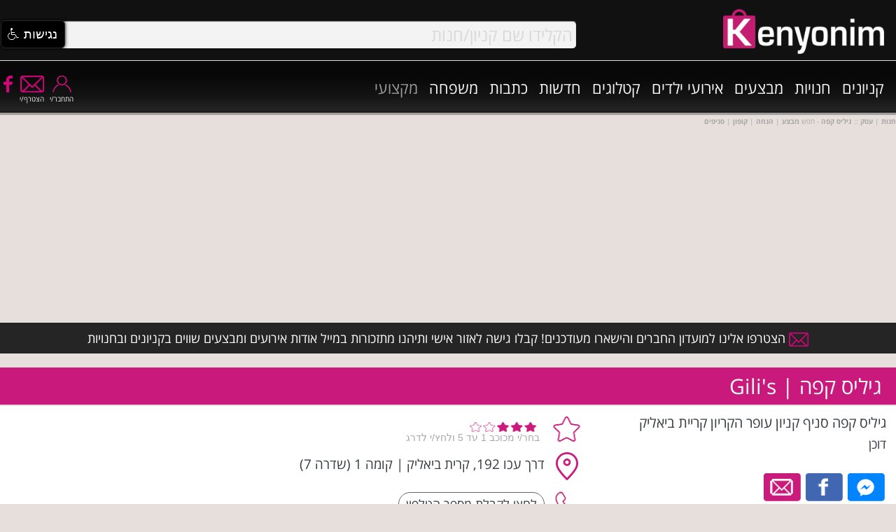

--- FILE ---
content_type: text/html
request_url: https://kenyonim.com/store.asp?sid=3808
body_size: 28701
content:
<!DOCTYPE HTML PUBLIC "-//W3C//DTD HTML 4.01 Transitional//EN" "http://www.w3.org/TR/html4/loose.dtd">
<html xmlns:fb="https://www.facebook.com/2008/fbml" lang="he">
<head>
	<title>גיליס קפה | Gili's קניון עופר הקריון קריית ביאליק, קרית ביאליק | חנות מבצע הנחה קופון</title>
	<meta http-equiv="Content-Type" content="text/html; charset=windows-1255">

   <META NAME="description" CONTENT="גיליס קפה [Gili's] , קניון עופר הקריון קריית ביאליק באתר החנויות והקניונים Kenyonim.com :: סיווג חנות | עסק - אוכל | מזון ומשקאות | בתי קפה | Food & Beverages. היכנסו למצוא מבצעים, הנחות, קופונים, הטבות, קטלוגים וחדשות בגיליס קפה.">
   <META NAME="keywords" CONTENT="גיליס קפה,קניון עופר הקריון קריית ביאליק,קרית ביאליק,חנויות,עסקים,חנות,קניון,קניונים,חנות,רשתות אופנה,חנויות,מרכז קניות,מרכזי קניות,מבצע,מבצעים,הנחה,הטבות,הנחות,לכל המשפחה,חינם,רשימת חנויות,סניפים,טלפון,כתובת,מותג,מותגים,מוביל,קופון,קופונים,חינם,זול,עודפים,מוצרים,סייל,ביקורת,ביקורות,תגובות,המלצות,השכרה,דוכן,mall,malls,shopping,shop,shops,store,stores,map,directions">
   
		<link rel="canonical" href="https://www.kenyonim.com/store.asp?sid=3808" />
		
<meta name="rating" content="general"> 
<meta name="robots" content="index,follow">
<meta name="robots" content="index,all">
<meta name="classification" content="shopping,malls,stores,shopping centers,guides,entertainment,movies,tickets,children,family,games,merchandise,purchase">
<Meta name="audience" content="all">
<META HTTP-EQUIV="Organization" CONTENT="Kenyonim.com">
<META HTTP-EQUIV="Author" CONTENT="Rannie Yisraeli, Kenyonim.com">
<META HTTP-EQUIV="Distribution" CONTENT="Global">
<META HTTP-EQUIV="Copyright" CONTENT="Kenyonim.com - The Israeli Shopping Centers Portal - קניונים.קום - פורטל מרכזי הקניות בארץ ובחול">
<META HTTP-EQUIV="REFRESH" CONTENT="800">

<link rel="shortcut icon" href="//www.kenyonim.com/favicon.ico">
<link rel="apple-touch-icon" sizes="57x57" href="../../apple-icon-57x57.png">
<link rel="apple-touch-icon" sizes="60x60" href="../../apple-icon-60x60.png">
<link rel="apple-touch-icon" sizes="72x72" href="../../apple-icon-72x72.png">
<link rel="apple-touch-icon" sizes="76x76" href="../../apple-icon-76x76.png">
<link rel="apple-touch-icon" sizes="114x114" href="../../apple-icon-114x114.png">
<link rel="apple-touch-icon" sizes="120x120" href="../../apple-icon-120x120.png">
<link rel="apple-touch-icon" sizes="144x144" href="../../apple-icon-144x144.png">
<link rel="apple-touch-icon" sizes="152x152" href="../../apple-icon-152x152.png">
<link rel="apple-touch-icon" sizes="180x180" href="../../apple-icon-180x180.png">
<link rel="icon" type="image/png" sizes="192x192"  href="../../android-icon-192x192.png">
<link rel="icon" type="image/png" sizes="32x32" href="../../favicon-32x32.png">
<link rel="icon" type="image/png" sizes="96x96" href="../../favicon-96x96.png">
<link rel="icon" type="image/png" sizes="16x16" href="../../favicon-16x16.png">
<link rel="manifest" href="../../manifest.json">

	<link rel="stylesheet" type="text/css" href="styleMALLSTORE.css">
	<meta property="fb:admins" content="1612477881"/>
<meta property="fb:app_id" content="427174334031111"/>
<meta property="fb:pages" content="34241831917"/>
<meta property="og:site_name" content="Kenyonim.com | אתר קניונים"/>
<meta property="og:locale" countent="he_IL"/>

	<meta property="og:title" content="חנות/סניף בקניון: גיליס קפה - קניון עופר הקריון קריית ביאליק | אתר קניונים"/>
  <meta property="og:type" content="website"/>
  <meta property="og:url" content="https://www.kenyonim.com/store.asp?sid=3808"/>
  <meta property="og:image" content="https://www.kenyonim.com/images/KenyonimLogo300x84.jpg"/>
  <meta property="og:description" content="גיליס קפה - קניון עופר הקריון קריית ביאליק | אתר קניונים - Kenyonim.com"/>
	<script type="text/javascript">m_dir = ''</script>
<script>(function(i,s,o,g,r,a,m){i['GoogleAnalyticsObject']=r;i[r]=i[r]||function(){
(i[r].q=i[r].q||[]).push(arguments)},i[r].l=1*new Date();a=s.createElement(o),
m=s.getElementsByTagName(o)[0];a.async=1;a.src=g;m.parentNode.insertBefore(a,m)
})(window,document,'script','//www.google-analytics.com/analytics.js','ga');
ga('create', 'UA-4712013-1', 'auto');
ga('send', 'pageview');</script>
<script type="text/javascript" language="JavaScript" src="include/functions.js" defer></script>
<link rel="stylesheet" type="text/css" href="include/kenyonimmain.css">

<meta name="viewport" content="width=device-width, initial-scale=1">
<script type="text/javascript" src="include/jquery.js"></script>
<!-- <script src="//ajax.googleapis.com/ajax/libs/jquery/1.8.3/jquery.min.js"></script> -->
<!-- <script async src="//pagead2.googlesyndication.com/pagead/js/adsbygoogle.js"></script> -->
<script async src="include/fb.js" defer></script>
<noscript><img height="1" width="1" style="display:none" src="https://www.facebook.com/tr?id=691607217598369&ev=PageView&noscript=1" /></noscript>
<script async src="https://securepubads.g.doubleclick.net/tag/js/gpt.js"></script>
<script>
  window.googletag = window.googletag || {cmd: []};
  googletag.cmd.push(function() {  
    
			 var TopMapping = googletag.sizeMapping().addSize([980, 768], [[970, 90], [970, 250], [1024, 90], [300, 600], [1024, 250], [728, 90], 'fluid']).addSize([728, 690], [728, 90]).addSize([0, 0], [300, 250]).build();
			 googletag.defineSlot('/7943483/Adnimation/EDNS_Top', [[970, 90], [1024, 90], [970, 250], [1024, 250], [300, 250], [728, 90]], 'div-gpt-ad-1581859449735-0').defineSizeMapping(TopMapping).addService(googletag.pubads());	
    	 googletag.defineSlot('/7943483/Adnimation/EDNS_Mid', [[300, 250], 'fluid'], 'div-gpt-ad-1581859479968-0').addService(googletag.pubads());	
			 googletag.defineSlot('/7943483/Adnimation/EDNS_Bottom', [[300, 250], [970, 90], [728, 90], 'fluid', [1024, 90], [970, 250], [1024, 250]], 'div-gpt-ad-1581859532415-0').defineSizeMapping(TopMapping).addService(googletag.pubads());
		
		googletag.enableServices();	
  });
</script>
<script src="include/lazysizes.min.js" async></script>
<script language="JavaScript" type="text/javascript">

<!--
$(function(){	
  var menu = $('#menu'),pos = menu.offset();
  $(window).scroll(function(){
			if($(this).scrollTop() > pos.top+menu.height() && menu.hasClass('defaultm')){
        menu.fadeOut(90, function(){
					$('#navaddon').show();
          $(this).removeClass('defaultm').addClass('fixedm').fadeIn(90);
        });
      } else if($(this).scrollTop() <= pos.top && menu.hasClass('fixedm')){
        menu.fadeOut(90, function(){
					$('#navaddon').hide();
          $(this).removeClass('fixedm').addClass('defaultm').fadeIn(90);
        });
      }
    });
});

//(adsbygoogle = window.adsbygoogle || []).push({google_ad_client: "ca-pub-9278554698221547",enable_page_level_ads: true,overlays: {bottom: true}});
//-->
</script>
<!-- script data-ad-client="ca-pub-7528949385909099" async src="https://pagead2.googlesyndication.com/pagead/js/adsbygoogle.js"></script -->
<script>(function(){/*

 Copyright The Closure Library Authors.
 SPDX-License-Identifier: Apache-2.0
*/
'use strict';var g=function(a){var b=0;return function(){return b<a.length?{done:!1,value:a[b++]}:{done:!0}}},l=this||self,m=/^[\w+/_-]+[=]{0,2}$/,p=null,q=function(){},r=function(a){var b=typeof a;if("object"==b)if(a){if(a instanceof Array)return"array";if(a instanceof Object)return b;var c=Object.prototype.toString.call(a);if("[object Window]"==c)return"object";if("[object Array]"==c||"number"==typeof a.length&&"undefined"!=typeof a.splice&&"undefined"!=typeof a.propertyIsEnumerable&&!a.propertyIsEnumerable("splice"))return"array";
if("[object Function]"==c||"undefined"!=typeof a.call&&"undefined"!=typeof a.propertyIsEnumerable&&!a.propertyIsEnumerable("call"))return"function"}else return"null";else if("function"==b&&"undefined"==typeof a.call)return"object";return b},u=function(a,b){function c(){}c.prototype=b.prototype;a.prototype=new c;a.prototype.constructor=a};var v=function(a,b){Object.defineProperty(l,a,{configurable:!1,get:function(){return b},set:q})};var y=function(a,b){this.b=a===w&&b||"";this.a=x},x={},w={};var aa=function(a,b){a.src=b instanceof y&&b.constructor===y&&b.a===x?b.b:"type_error:TrustedResourceUrl";if(null===p)b:{b=l.document;if((b=b.querySelector&&b.querySelector("script[nonce]"))&&(b=b.nonce||b.getAttribute("nonce"))&&m.test(b)){p=b;break b}p=""}b=p;b&&a.setAttribute("nonce",b)};var z=function(){return Math.floor(2147483648*Math.random()).toString(36)+Math.abs(Math.floor(2147483648*Math.random())^+new Date).toString(36)};var A=function(a,b){b=String(b);"application/xhtml+xml"===a.contentType&&(b=b.toLowerCase());return a.createElement(b)},B=function(a){this.a=a||l.document||document};B.prototype.appendChild=function(a,b){a.appendChild(b)};var C=function(a,b,c,d,e,f){try{var k=a.a,h=A(a.a,"SCRIPT");h.async=!0;aa(h,b);k.head.appendChild(h);h.addEventListener("load",function(){e();d&&k.head.removeChild(h)});h.addEventListener("error",function(){0<c?C(a,b,c-1,d,e,f):(d&&k.head.removeChild(h),f())})}catch(n){f()}};var ba=l.atob("aHR0cHM6Ly93d3cuZ3N0YXRpYy5jb20vaW1hZ2VzL2ljb25zL21hdGVyaWFsL3N5c3RlbS8xeC93YXJuaW5nX2FtYmVyXzI0ZHAucG5n"),ca=l.atob("WW91IGFyZSBzZWVpbmcgdGhpcyBtZXNzYWdlIGJlY2F1c2UgYWQgb3Igc2NyaXB0IGJsb2NraW5nIHNvZnR3YXJlIGlzIGludGVyZmVyaW5nIHdpdGggdGhpcyBwYWdlLg=="),da=l.atob("RGlzYWJsZSBhbnkgYWQgb3Igc2NyaXB0IGJsb2NraW5nIHNvZnR3YXJlLCB0aGVuIHJlbG9hZCB0aGlzIHBhZ2Uu"),ea=function(a,b,c){this.b=a;this.f=new B(this.b);this.a=null;this.c=[];this.g=!1;this.i=b;this.h=c},F=function(a){if(a.b.body&&!a.g){var b=
function(){D(a);l.setTimeout(function(){return E(a,3)},50)};C(a.f,a.i,2,!0,function(){l[a.h]||b()},b);a.g=!0}},D=function(a){for(var b=G(1,5),c=0;c<b;c++){var d=H(a);a.b.body.appendChild(d);a.c.push(d)}b=H(a);b.style.bottom="0";b.style.left="0";b.style.position="fixed";b.style.width=G(100,110).toString()+"%";b.style.zIndex=G(2147483544,2147483644).toString();b.style["background-color"]=I(249,259,242,252,219,229);b.style["box-shadow"]="0 0 12px #888";b.style.color=I(0,10,0,10,0,10);b.style.display=
"flex";b.style["justify-content"]="center";b.style["font-family"]="Roboto, Arial";c=H(a);c.style.width=G(80,85).toString()+"%";c.style.maxWidth=G(750,775).toString()+"px";c.style.margin="24px";c.style.display="flex";c.style["align-items"]="flex-start";c.style["justify-content"]="center";d=A(a.f.a,"IMG");d.className=z();d.src=ba;d.style.height="24px";d.style.width="24px";d.style["padding-right"]="16px";var e=H(a),f=H(a);f.style["font-weight"]="bold";f.textContent=ca;var k=H(a);k.textContent=da;J(a,
e,f);J(a,e,k);J(a,c,d);J(a,c,e);J(a,b,c);a.a=b;a.b.body.appendChild(a.a);b=G(1,5);for(c=0;c<b;c++)d=H(a),a.b.body.appendChild(d),a.c.push(d)},J=function(a,b,c){for(var d=G(1,5),e=0;e<d;e++){var f=H(a);b.appendChild(f)}b.appendChild(c);c=G(1,5);for(d=0;d<c;d++)e=H(a),b.appendChild(e)},G=function(a,b){return Math.floor(a+Math.random()*(b-a))},I=function(a,b,c,d,e,f){return"rgb("+G(Math.max(a,0),Math.min(b,255)).toString()+","+G(Math.max(c,0),Math.min(d,255)).toString()+","+G(Math.max(e,0),Math.min(f,
255)).toString()+")"},H=function(a){a=A(a.f.a,"DIV");a.className=z();return a},E=function(a,b){0>=b||null!=a.a&&0!=a.a.offsetHeight&&0!=a.a.offsetWidth||(fa(a),D(a),l.setTimeout(function(){return E(a,b-1)},50))},fa=function(a){var b=a.c;var c="undefined"!=typeof Symbol&&Symbol.iterator&&b[Symbol.iterator];b=c?c.call(b):{next:g(b)};for(c=b.next();!c.done;c=b.next())(c=c.value)&&c.parentNode&&c.parentNode.removeChild(c);a.c=[];(b=a.a)&&b.parentNode&&b.parentNode.removeChild(b);a.a=null};var ia=function(a,b,c,d,e){var f=ha(c),k=function(n){n.appendChild(f);l.setTimeout(function(){f?(0!==f.offsetHeight&&0!==f.offsetWidth?b():a(),f.parentNode&&f.parentNode.removeChild(f)):a()},d)},h=function(n){document.body?k(document.body):0<n?l.setTimeout(function(){h(n-1)},e):b()};h(3)},ha=function(a){var b=document.createElement("div");b.className=a;b.style.width="1px";b.style.height="1px";b.style.position="absolute";b.style.left="-10000px";b.style.top="-10000px";b.style.zIndex="-10000";return b};var K={},L=null;var M=function(){},N="function"==typeof Uint8Array,O=function(a,b){a.b=null;b||(b=[]);a.j=void 0;a.f=-1;a.a=b;a:{if(b=a.a.length){--b;var c=a.a[b];if(!(null===c||"object"!=typeof c||Array.isArray(c)||N&&c instanceof Uint8Array)){a.g=b-a.f;a.c=c;break a}}a.g=Number.MAX_VALUE}a.i={}},P=[],Q=function(a,b){if(b<a.g){b+=a.f;var c=a.a[b];return c===P?a.a[b]=[]:c}if(a.c)return c=a.c[b],c===P?a.c[b]=[]:c},R=function(a,b,c){a.b||(a.b={});if(!a.b[c]){var d=Q(a,c);d&&(a.b[c]=new b(d))}return a.b[c]};
M.prototype.h=N?function(){var a=Uint8Array.prototype.toJSON;Uint8Array.prototype.toJSON=function(){var b;void 0===b&&(b=0);if(!L){L={};for(var c="ABCDEFGHIJKLMNOPQRSTUVWXYZabcdefghijklmnopqrstuvwxyz0123456789".split(""),d=["+/=","+/","-_=","-_.","-_"],e=0;5>e;e++){var f=c.concat(d[e].split(""));K[e]=f;for(var k=0;k<f.length;k++){var h=f[k];void 0===L[h]&&(L[h]=k)}}}b=K[b];c=[];for(d=0;d<this.length;d+=3){var n=this[d],t=(e=d+1<this.length)?this[d+1]:0;h=(f=d+2<this.length)?this[d+2]:0;k=n>>2;n=(n&
3)<<4|t>>4;t=(t&15)<<2|h>>6;h&=63;f||(h=64,e||(t=64));c.push(b[k],b[n],b[t]||"",b[h]||"")}return c.join("")};try{return JSON.stringify(this.a&&this.a,S)}finally{Uint8Array.prototype.toJSON=a}}:function(){return JSON.stringify(this.a&&this.a,S)};var S=function(a,b){return"number"!==typeof b||!isNaN(b)&&Infinity!==b&&-Infinity!==b?b:String(b)};M.prototype.toString=function(){return this.a.toString()};var T=function(a){O(this,a)};u(T,M);var U=function(a){O(this,a)};u(U,M);var ja=function(a,b){this.c=new B(a);var c=R(b,T,5);c=new y(w,Q(c,4)||"");this.b=new ea(a,c,Q(b,4));this.a=b},ka=function(a,b,c,d){b=new T(b?JSON.parse(b):null);b=new y(w,Q(b,4)||"");C(a.c,b,3,!1,c,function(){ia(function(){F(a.b);d(!1)},function(){d(!0)},Q(a.a,2),Q(a.a,3),Q(a.a,1))})};var la=function(a,b){V(a,"internal_api_load_with_sb",function(c,d,e){ka(b,c,d,e)});V(a,"internal_api_sb",function(){F(b.b)})},V=function(a,b,c){a=l.btoa(a+b);v(a,c)},W=function(a,b,c){for(var d=[],e=2;e<arguments.length;++e)d[e-2]=arguments[e];e=l.btoa(a+b);e=l[e];if("function"==r(e))e.apply(null,d);else throw Error("API not exported.");};var X=function(a){O(this,a)};u(X,M);var Y=function(a){this.h=window;this.a=a;this.b=Q(this.a,1);this.f=R(this.a,T,2);this.g=R(this.a,U,3);this.c=!1};Y.prototype.start=function(){ma();var a=new ja(this.h.document,this.g);la(this.b,a);na(this)};
var ma=function(){var a=function(){if(!l.frames.googlefcPresent)if(document.body){var b=document.createElement("iframe");b.style.display="none";b.style.width="0px";b.style.height="0px";b.style.border="none";b.style.zIndex="-1000";b.style.left="-1000px";b.style.top="-1000px";b.name="googlefcPresent";document.body.appendChild(b)}else l.setTimeout(a,5)};a()},na=function(a){var b=Date.now();W(a.b,"internal_api_load_with_sb",a.f.h(),function(){var c;var d=a.b,e=l[l.btoa(d+"loader_js")];if(e){e=l.atob(e);
e=parseInt(e,10);d=l.btoa(d+"loader_js").split(".");var f=l;d[0]in f||"undefined"==typeof f.execScript||f.execScript("var "+d[0]);for(;d.length&&(c=d.shift());)d.length?f[c]&&f[c]!==Object.prototype[c]?f=f[c]:f=f[c]={}:f[c]=null;c=Math.abs(b-e);c=1728E5>c?0:c}else c=-1;0!=c&&(W(a.b,"internal_api_sb"),Z(a,Q(a.a,6)))},function(c){Z(a,c?Q(a.a,4):Q(a.a,5))})},Z=function(a,b){a.c||(a.c=!0,a=new l.XMLHttpRequest,a.open("GET",b,!0),a.send())};(function(a,b){l[a]=function(c){for(var d=[],e=0;e<arguments.length;++e)d[e-0]=arguments[e];l[a]=q;b.apply(null,d)}})("__d3lUW8vwsKlB__",function(a){"function"==typeof window.atob&&(a=window.atob(a),a=new X(a?JSON.parse(a):null),(new Y(a)).start())});}).call(this);

window.__d3lUW8vwsKlB__("[base64]");</script>
</head>

<body itemscope itemtype="https://schema.org/LocalBusiness">


<a href="top"></a>
<div id="menu" class="defaultm">
				
				<div style="position:fixed;top:0;left:0;width:100%;background:#111;z-index:1000;">
  				<div class="overflowrow" style="position:relative;z-index:800;background-color:#111;">
      				<div id="topnavrow" class="fullrow" style="width:100%;position:relative;height:86px;text-align:center;">
          				<div id="searchNav" style="display:inline-block;vertical-align:middle;width:74%;max-height:50%;" onmouseover="showDivInner('advsrcharr');setDivClass('advsrch','fwhite14b');" onmouseout="hideDiv('srchtit');hideDiv('advsrcharr');setDivClass('advsrch','fwhite14');">
                        <div id="srchfldhdr" style="width:85%;position:relative;margin:0 0 0 3px;display:inline-block;float:left;">
                           		<div id="se1">
                                   	  <form name="form_se1" id="form_se1" style="margin:0;padding:0;" action="mallresults.asp" method="post" onSubmit="return searchIt('form_se1','searchfld1','ajaxResultsBox1');">
                                  	  <div style="float:right;width:100%;position:relative;">
                    								 			<span id="ajaxc1" style="position:absolute;left:60px;top:12px;display:none;z-index:1000;"><img src="../images/ajaxrefresh.gif" width="16px" height="16px" border="0" alt="טוען קניונים" style="vertical-align:middle"></span>
                    											<input id="searchfld1" type="text" name="cboStore" class="frmfldshdwrnd_pre srchFont" value="הקלידו שם קניון/חנות" onfocus="if(!searchReset){this.value='';searchReset=1;} showDiv('srchbuttonshdr');this.className='frmfldshdwrnd srchFont';hideDiv('asearch');" onkeyup="hideDiv('srchbuttonshdr');hideDiv('asearch');return SearchAutoComplete(this.value,'1','mn');" autocomplete="off"><span class="space2"></span>
                    								 			<div id="ajaxResultsBox1" style="display:none;float:right;margin-right:-7px;width:101%;height:280px;z-index:1000;position:relative;">
                                    			  	   <span class="iccloseP" style="position:absolute;left:5px;top:3px;" onclick="hideDiv('ajaxResultsBox1');" alt="סגור תיבה"></span>
                                         		   	 <div id="ajaxResultsText1" class="ddp" style="height:280px;"></div>					  
                                       	  </div>
                    								 </div>
                    								 </form>
                    								<span class="ICSearch" onclick="return searchIt('form_se1','searchfld1','ajaxResultsBox1');" title="חפש/י"></span>
                    		 		  </div>    							 
                    				 <div id="srchbuttonshdr" style="width:100%;margin:0px;display:none;float:none;position:absolute;top:40px;right:-4px;background-color:#444;opacity:0.9;padding: 2px 0;"><span style="float:left;font-family:'Open Sans Hebrew',Arial;font-size:20px;color:#f5f5f5;direction:rtl;text-align:center;" title="מנוע חיפוש - אתר קניונים :: קניונים | חנויות | אירועים | מבצעים"><span id="advsrch" class="fwhite14" style="cursor:pointer;color:#c5c5c5;" onclick="toggleDiv('asearch','mPanelAdvSrch');">חיפוש מתקדם</span><span id="advsrcharr" style="margin: 0 5px;" class="bularr_l_ns"></span></div>
                				</div>
          				 </div>
          				 <div style="width:23%;display:inline-block;vertical-align:middle;text-align:right;margin:1%;"><a href="//www.kenyonim.com" title="אתר קניונים - עמוד הבית" style="text-indent:1000em;position:absolute;">קניונים חנויות מבצעים</a><a href="https://www.kenyonim.com"><img data-src="../../images/KenyonimLogoW285x80.png" title="אתר קניונים - עמוד הבית" alt="לוגו אתר קניונים - עמוד הבית" style="width:100%;max-width:230px;" class="lazyload"></a></div>						
        				</div>
      		</div>
					<div id="navaddon" class="overflowrow" style="height:35px;position:relative;z-index:750;overflow:visible;background:#131313;display:none;">
          		 <div class="fullrow" style="position:relative;">
          		 				<span class="lt800"><span class="rowspan"></span></span>
          		 	  		<div style="width:98%;flex:0;margin:auto;direction:rtl;color:#c4016e;"><a class="mlnks" href="mallresults.asp" title="קניונים">קניונים</a><a class="mlnks" href="storeresults.asp" title="חנויות">חנויות</a><a class="mlnks" href="discounts.asp" title="מבצעים">מבצעים</a><a class="mlnks" href="eventsresults.asp" title="אירועים ופעילויות בקניונים">אירועים</a><span class="mt440"><a class="mlnks" href="catalogs.asp" title="קטלוג אופנה | קולקציות | חדשות">קטלוגים</a></span><span class="mt600"><a class="mlnks" href="newsresults.asp" title="חדשות קניונים | חדשות חנויות | חדשות אופנה">חדשות</a></span><span class="mt800"><a class="mlnks" href="consumers.asp" title="כתבות צרכנות | כתבות אופנה | טיפים | קניות">כתבות</a></span><span class="mt800"><a class="mlnks" href="family.asp" title="אירועים ופעילויות לילדים ולמשפחה">משפחה</a></span><a class="mlnks" href="industryTrends.asp" style="color:#9a9a9a;" title="המדור המקצועי / עסקי - לקניונים, חנויות ונותני שירות בענף הקניונים ורשתות המסחר">מקצועי</a><span style="display:inline-block;float:left;text-align:center;direction:ltr;"><a href="//www.facebook.com/kenyonim" target="_new" title="אתר קניונים בפייסבוק"><span class="ICFBbS" style="vertical-align:top;"></span></a><div style="display:inline-block;margin-left:8px;text-align: center;vertical-align:top;"><a href="/join.asp" class="fwhite10"><span class="ICEnvS" title="הצטרפי עכשיו למועדון החברים ולניוזלטר של אתר קניונים והישארי מעודכנת במבצעים ואירועים שווים לפני כולם"></span></a></div><div style="display:inline-block;margin-left:8px;text-align: center;vertical-align:top;"><span onClick="clsNav();$('#loginpanel').animate({'margin-top':'1px','opacity':'0.9'},200);jumpTo('top');$('#loginformdsp').show();" style="cursor:pointer;"><span class="ICUserS" title="התחבר/י לחשבון קניונים שלך ותוכל/י לפתוח את האזור האישי"></span></span></div></span></div>
          		 </div>
          </div>
			</div>
	  			
</div>


<div class="overflowrow gradblack" style="position:relative;z-index:750;overflow:visible;margin-top:87px;">
		 <div class="fullrow" style="position:relative;">
 				<div style="width:100%;height:58px;float:right;text-align:right;margin-top:16px;display:flex;display:-webkit-flex;">
                <div style="direction:rtl;width:100%;">
        		 	  		<div style="float:right;margin-right:1%;width:65%;flex:1;"><span style="display:inline-block;"><a class="mlnk" href="mallresults.asp" title="קניונים">קניונים</a></span><span style="display:inline-block;"><a class="mlnk" href="storeresults.asp" title="חנויות">חנויות</a></span><span style="display:inline-block;"><a class="mlnk" href="discounts.asp" title="מבצעים">מבצעים</a></span><a class="mlnk" href="eventsresults.asp" title="קניונים">אירועי ילדים</a></span><span style="display:inline-block;"><a class="mlnk" href="catalogs.asp" title="קטלוג אופנה | קולקציות | חדשות">קטלוגים</a></span><span style="display:inline-block;"><a class="mlnk" href="newsresults.asp" title="חדשות קניונים | חדשות חנויות | חדשות אופנה">חדשות</a></span><span style="display:inline-block;"><a class="mlnk" href="consumers.asp" title="כתבות צרכנות | כתבות אופנה | טיפים | קניות">כתבות</a></span><span style="display:inline-block;"><a class="mlnk" href="family.asp" title="אירועים, פעילויות ומבצעים לילדים ולמשפחה">משפחה</a></span><span style="display:inline-block;"><a class="mlnk" style="color:#9a9a9a;" href="industryTrends.asp" title="המדור המקצועי / עסקי - לקניונים, חנויות ונותני שירות בענף הקניונים ורשתות המסחר">מקצועי</a></span></div>
    								<div style="float:left;width:15%;flex:2;text-align:left;margin-top:5px;direction:ltr;"><a href="//www.facebook.com/kenyonim" target="_new" title="פייסבוק קניונים - עולם הקניונים והרשתות/חנויות במדיה חברתית"><span class="ICFBb" style="vertical-align:top;"></span></a><div style="display:inline-block;margin-left:8px;text-align: center;vertical-align:top;"><a href="/join.asp" class="fwhite10"><span class="ICEnv" title="הצטרפי עכשיו למועדון החברים ולניוזלטר של אתר קניונים והישארי מעודכנת במבצעים ואירועים שווים לפני כולם"></span><span class="space2"></span>הצטרף/י</a></div><div style="display:inline-block;margin-left:8px;text-align: center;vertical-align:top;"><span onClick="clsNav();$('#loginpanel').animate({'margin-top':'1px','opacity':'0.9'},200);jumpTo('top');$('#loginformdsp').show();" class="fwhite10" style="cursor:pointer;"><span class="ICUser" title="התחבר/י לחשבון קניונים שלך ותוכל/י לפתוח את האזור האישי"></span><span class="space2"></span>התחבר/י</span></div></div>
        		 		</div>
           </div>
				 <!-- <a class="circlePink" href="< %=m_dir% >family.asp" title="אירועים ופעילויות לילדים ולמשפחה">משפחה</a></span> -->
		 </div>		 
</div>

<div id="memberspanel" class="overflowrow" style="margin-top:-900px;opacity:0.2;z-index:750;overflow:visible;text-align:center;">
		<div class="fullrow" style="position:relative;background-color: rgba(196,1,110, .9);border-radius:0.2em;-moz-border-radius:0.2em;-webkit-border-radius:0.2em;">
       <div class="fwhitemed14 caption" style="width:75%;z-index:1301;direction:rtl;text-align:right;position:relative;margin:10px auto 0 auto;">
         		 	<span class="iccloseW" style="position:absolute;left:-25px;top:10px;z-index:1302;" onclick="$('#memberspanel').animate({'margin-top':'-900px','opacity':'0.2'},200);" rel="nofollow" title="סגרי"></span>
          		<span class="rowspace"></span>
        		 	<div style="width:95%;background-color:#9f0057;padding:2px;position:relative;">האזור האישי של אורח/ת<span class="ICUser" style="position:absolute;left:0;top:2px;height:20px;cursor:inherit;"></span></div>
							<a href="membersUpdate.asp" class="fdarkgray14b" rel="nofollow" style="color:#151c22;">עדכן/י פרטים</a> | <span onclick="openWin('setLogin.asp?l=0','login','width=300,height=200,scroll=no');return false;" class="fdarkgray14b" style="color:#151c22;cursor:pointer;">התנתק/י</span>
							<span class="space5"></span>
        		 	
							<span class="rowspace"></span>
        </div>
		</div>
</div>
<div id="loginpanel" class="overflowrow" style="margin-top:-900px;opacity:0.2;z-index:750;overflow:visible;text-align:center;">
		<div class="fullrow" style="position:relative;background-color: rgba(196,1,110, .9);border-radius:0.2em;-moz-border-radius:0.2em;-webkit-border-radius:0.2em;">
       <div class="fwhitemed14 caption" style="width:75%;z-index:1301;direction:rtl;text-align:right;position:relative;margin:10px auto 0 auto;">
         		 	<span class="iccloseW" style="position:absolute;left:-25px;top:9px;z-index:1302;" onclick="$('#loginpanel').animate({'margin-top':'-900px','opacity':'0.2'},200);" rel="nofollow" title="סגרי"></span>
          		<span class="rowspace"></span>
							<div id="ajxcircdiv" style="display:none;"><br>&nbsp;<br><div align="center"><img src="../images/ajaxCircle24x24.gif" width="24" height="24" border="0" alt="המתן"></div><br>&nbsp;<br></div>
							<span id="loginformdsp">
  							<div style="width:95%;background-color:#9f0057;padding:2px;position:relative;">רשומים אצלנו? יופי! התחברו ותיהנו <span class="ICUser" style="position:absolute;left:0;top:2px;height:20px;cursor:inherit;"></span></div>
  							<br>נא להזין את פרטי חבר המועדון וללחוץ על "שלח"<br>
              	<form id=formuli name=formuli method="post">
              	<span style="width:40%;display:inline-block;">שם:</span><span style="width:70%;margin-right:2%;"><INPUT TYPE="text" class="boxinp" style="width:50%;" id=usrName name=ulgname></span><span class="rowspace"></span>
              	<span style="width:40%;display:inline-block;">שם משפחה:</span><span style="width:70%;margin-right:2%;"><INPUT TYPE="text" style="width:50%;" class="boxinp" id=usrLName name=ulglname></span><span class="rowspace"></span>
              	<span style="width:40%;display:inline-block;">אימייל:</span><span style="width:70%;margin-right:2%;"><INPUT TYPE="text" class="boxinp" style="width:50%;" id=usrEmail name=ulgmail></span><span class="rowspace"></span>
              	<span name=submit1 class="SETabSelected" style="background-color:rgba(196,1,110, .9);width:auto;padding:10px;font-size:1.6em;" onclick="return uLogin(document.forms['formuli']);" title="שלח">שלח/י</span>
              	</form>
              	<span class="rowspace"></span><span style="margin:auto;"><a href="password.asp">שכחתי סיסמא</a></span><br>&nbsp;<br>
							</span>
							<span id="loginpanelres"></span>
							<span class="rowspace"></span>
        </div>
		</div>
</div>

<div id="asearch" class="overflowrow gradblack" style="height:50px;position:relative;z-index:750;overflow:visible;margin-top:1px;display:none;text-align:center;">
		<div class="fullrow" style="position:relative;">
		<span class="rowspace"></span>
		<div id="sa-m" style="width:96%;max-width:99%;position:relative;margin:auto;">
				 		<div style="display:inline-block;width:44%;position:relative;text-align:right;">
								<span id="mallsfld1" class="frmfldshdwrnd fdarkgray18" style="cursor:pointer;" onclick="toggleDiv('mallsdiv1','searchMallsFL');" onmouseover="document.getElementById('ddbarrowm1').src='imagesnew2/BTN_DropDownArrowMO.png'" onmouseout="document.getElementById('ddbarrowm1').src='imagesnew2/BTN_DropDownArrow.png'">קניונים לפי שם קניון</span>
                <span style="position:absolute;left:-8px;top:0;"><img name="ddbarrowm1" id="ddbarrowm1" src="imagesnew2/BTN_DropDownArrow.png" onmouseover="this.src='imagesnew2/BTN_DropDownArrowMO.png'" onmouseout="this.src='imagesnew2/BTN_DropDownArrow.png'" onClick="toggleDiv('mallsdiv1','searchMallsFL');" style="cursor:pointer;" alt="כפתור"></span>
                <span class="space2"></span>
                <div id="mallsdiv1" style="display:none;float:right;margin-right:-2px;width:94%;height:200px;" class="ddp"><span class="HoverDotted" onclick="setText('mallsfld1','BIG עפולה');toggleDiv('mallsdiv1','searchMallsFL');gourl('eventsresults.asp?cboMall=198');">BIG עפולה</span>
<span class="HoverDotted" onclick="setText('mallsfld1','G סינמה סיטי ראשון לציון');toggleDiv('mallsdiv1','searchMallsFL');gourl('eventsresults.asp?cboMall=163');">G סינמה סיטי ראשון לציון</span>
<span class="HoverDotted" onclick="setText('mallsfld1','אאוטלט עזריאלי הרצליה');toggleDiv('mallsdiv1','searchMallsFL');gourl('eventsresults.asp?cboMall=44');">אאוטלט עזריאלי הרצליה</span>
<span class="HoverDotted" onclick="setText('mallsfld1','אלרוב שדרות ממילא (קניון ממילא)');toggleDiv('mallsdiv1','searchMallsFL');gourl('eventsresults.asp?cboMall=106');">אלרוב שדרות ממילא (קניון ממילא)</span>
<span class="HoverDotted" onclick="setText('mallsfld1','ביג אילת (BIG)');toggleDiv('mallsdiv1','searchMallsFL');gourl('eventsresults.asp?cboMall=65');">ביג אילת (BIG)</span>
<span class="HoverDotted" onclick="setText('mallsfld1','ביג באר שבע (BIG)');toggleDiv('mallsdiv1','searchMallsFL');gourl('eventsresults.asp?cboMall=69');">ביג באר שבע (BIG)</span>
<span class="HoverDotted" onclick="setText('mallsfld1','ביג בית שמש (BIG)');toggleDiv('mallsdiv1','searchMallsFL');gourl('eventsresults.asp?cboMall=71');">ביג בית שמש (BIG)</span>
<span class="HoverDotted" onclick="setText('mallsfld1','ביג טבריה (BIG)');toggleDiv('mallsdiv1','searchMallsFL');gourl('eventsresults.asp?cboMall=154');">ביג טבריה (BIG)</span>
<span class="HoverDotted" onclick="setText('mallsfld1','ביג יוקנעם (BIG)');toggleDiv('mallsdiv1','searchMallsFL');gourl('eventsresults.asp?cboMall=148');">ביג יוקנעם (BIG)</span>
<span class="HoverDotted" onclick="setText('mallsfld1','ביג כרמיאל (BIG)');toggleDiv('mallsdiv1','searchMallsFL');gourl('eventsresults.asp?cboMall=66');">ביג כרמיאל (BIG)</span>
<span class="HoverDotted" onclick="setText('mallsfld1','ביג פרדס חנה (BIG)');toggleDiv('mallsdiv1','searchMallsFL');gourl('eventsresults.asp?cboMall=184');">ביג פרדס חנה (BIG)</span>
<span class="HoverDotted" onclick="setText('mallsfld1','ביג קסטינה (BIG)');toggleDiv('mallsdiv1','searchMallsFL');gourl('eventsresults.asp?cboMall=70');">ביג קסטינה (BIG)</span>
<span class="HoverDotted" onclick="setText('mallsfld1','ביג קריות (BIG)');toggleDiv('mallsdiv1','searchMallsFL');gourl('eventsresults.asp?cboMall=67');">ביג קריות (BIG)</span>
<span class="HoverDotted" onclick="setText('mallsfld1','ביג קריית גת (BIG)');toggleDiv('mallsdiv1','searchMallsFL');gourl('eventsresults.asp?cboMall=162');">ביג קריית גת (BIG)</span>
<span class="HoverDotted" onclick="setText('mallsfld1','ביג קרית שמונה (BIG)');toggleDiv('mallsdiv1','searchMallsFL');gourl('eventsresults.asp?cboMall=179');">ביג קרית שמונה (BIG)</span>
<span class="HoverDotted" onclick="setText('mallsfld1','ביג רגבה (BIG)');toggleDiv('mallsdiv1','searchMallsFL');gourl('eventsresults.asp?cboMall=68');">ביג רגבה (BIG)</span>
<span class="HoverDotted" onclick="setText('mallsfld1','גן העיר');toggleDiv('mallsdiv1','searchMallsFL');gourl('eventsresults.asp?cboMall=37');">גן העיר</span>
<span class="HoverDotted" onclick="setText('mallsfld1','גן העיר כרמיאל');toggleDiv('mallsdiv1','searchMallsFL');gourl('eventsresults.asp?cboMall=248');">גן העיר כרמיאל</span>
<span class="HoverDotted" onclick="setText('mallsfld1','גרנד קניון');toggleDiv('mallsdiv1','searchMallsFL');gourl('eventsresults.asp?cboMall=20');">גרנד קניון</span>
<span class="HoverDotted" onclick="setText('mallsfld1','דיזיין סנטר');toggleDiv('mallsdiv1','searchMallsFL');gourl('eventsresults.asp?cboMall=158');">דיזיין סנטר</span>
<span class="HoverDotted" onclick="setText('mallsfld1','ויצמן סיטי (מרכז ויצמן)');toggleDiv('mallsdiv1','searchMallsFL');gourl('eventsresults.asp?cboMall=143');">ויצמן סיטי (מרכז ויצמן)</span>
<span class="HoverDotted" onclick="setText('mallsfld1','ישפרו סנטר בית שאן');toggleDiv('mallsdiv1','searchMallsFL');gourl('eventsresults.asp?cboMall=183');">ישפרו סנטר בית שאן</span>
<span class="HoverDotted" onclick="setText('mallsfld1','ישפרו סנטר הדסה');toggleDiv('mallsdiv1','searchMallsFL');gourl('eventsresults.asp?cboMall=128');">ישפרו סנטר הדסה</span>
<span class="HoverDotted" onclick="setText('mallsfld1','ישפרו סנטר מודיעין');toggleDiv('mallsdiv1','searchMallsFL');gourl('eventsresults.asp?cboMall=55');">ישפרו סנטר מודיעין</span>
<span class="HoverDotted" onclick="setText('mallsfld1','ישפרו סנטר נס ציונה');toggleDiv('mallsdiv1','searchMallsFL');gourl('eventsresults.asp?cboMall=129');">ישפרו סנטר נס ציונה</span>
<span class="HoverDotted" onclick="setText('mallsfld1','ישפרו סנטר קרית גת');toggleDiv('mallsdiv1','searchMallsFL');gourl('eventsresults.asp?cboMall=127');">ישפרו סנטר קרית גת</span>
<span class="HoverDotted" onclick="setText('mallsfld1','מבנה ONE דיזיין סנטר ראשל\'צ');toggleDiv('mallsdiv1','searchMallsFL');gourl('eventsresults.asp?cboMall=219');">מבנה ONE דיזיין סנטר ראשל"צ</span>
<span class="HoverDotted" onclick="setText('mallsfld1','מבנה אופקים');toggleDiv('mallsdiv1','searchMallsFL');gourl('eventsresults.asp?cboMall=153');">מבנה אופקים</span>
<span class="HoverDotted" onclick="setText('mallsfld1','מבנה אילת');toggleDiv('mallsdiv1','searchMallsFL');gourl('eventsresults.asp?cboMall=194');">מבנה אילת</span>
<span class="HoverDotted" onclick="setText('mallsfld1','מבנה אקרשטיין');toggleDiv('mallsdiv1','searchMallsFL');gourl('eventsresults.asp?cboMall=197');">מבנה אקרשטיין</span>
<span class="HoverDotted" onclick="setText('mallsfld1','מבנה באר שבע');toggleDiv('mallsdiv1','searchMallsFL');gourl('eventsresults.asp?cboMall=152');">מבנה באר שבע</span>
<span class="HoverDotted" onclick="setText('mallsfld1','מבנה בארות יצחק');toggleDiv('mallsdiv1','searchMallsFL');gourl('eventsresults.asp?cboMall=191');">מבנה בארות יצחק</span>
<span class="HoverDotted" onclick="setText('mallsfld1','מבנה גן שמואל');toggleDiv('mallsdiv1','searchMallsFL');gourl('eventsresults.asp?cboMall=188');">מבנה גן שמואל</span>
<span class="HoverDotted" onclick="setText('mallsfld1','מבנה חולון');toggleDiv('mallsdiv1','searchMallsFL');gourl('eventsresults.asp?cboMall=251');">מבנה חולון</span>
<span class="HoverDotted" onclick="setText('mallsfld1','מבנה יגאל אלון');toggleDiv('mallsdiv1','searchMallsFL');gourl('eventsresults.asp?cboMall=221');">מבנה יגאל אלון</span>
<span class="HoverDotted" onclick="setText('mallsfld1','מבנה להבים');toggleDiv('mallsdiv1','searchMallsFL');gourl('eventsresults.asp?cboMall=193');">מבנה להבים</span>
<span class="HoverDotted" onclick="setText('mallsfld1','מבנה מגדלי תל אביב');toggleDiv('mallsdiv1','searchMallsFL');gourl('eventsresults.asp?cboMall=192');">מבנה מגדלי תל אביב</span>
<span class="HoverDotted" onclick="setText('mallsfld1','מבנה נצרת עילית');toggleDiv('mallsdiv1','searchMallsFL');gourl('eventsresults.asp?cboMall=189');">מבנה נצרת עילית</span>
<span class="HoverDotted" onclick="setText('mallsfld1','מבנה על האגם ראשל\'צ');toggleDiv('mallsdiv1','searchMallsFL');gourl('eventsresults.asp?cboMall=217');">מבנה על האגם ראשל"צ</span>
<span class="HoverDotted" onclick="setText('mallsfld1','מבנה עפולה');toggleDiv('mallsdiv1','searchMallsFL');gourl('eventsresults.asp?cboMall=190');">מבנה עפולה</span>
<span class="HoverDotted" onclick="setText('mallsfld1','מבנה קריית שמונה');toggleDiv('mallsdiv1','searchMallsFL');gourl('eventsresults.asp?cboMall=195');">מבנה קריית שמונה</span>
<span class="HoverDotted" onclick="setText('mallsfld1','מבנה שרונה כפר סבא');toggleDiv('mallsdiv1','searchMallsFL');gourl('eventsresults.asp?cboMall=218');">מבנה שרונה כפר סבא</span>
<span class="HoverDotted" onclick="setText('mallsfld1','מבנה תל חנן');toggleDiv('mallsdiv1','searchMallsFL');gourl('eventsresults.asp?cboMall=187');">מבנה תל חנן</span>
<span class="HoverDotted" onclick="setText('mallsfld1','מגה אור מודיעין');toggleDiv('mallsdiv1','searchMallsFL');gourl('eventsresults.asp?cboMall=205');">מגה אור מודיעין</span>
<span class="HoverDotted" onclick="setText('mallsfld1','מגה אור מוצקין');toggleDiv('mallsdiv1','searchMallsFL');gourl('eventsresults.asp?cboMall=203');">מגה אור מוצקין</span>
<span class="HoverDotted" onclick="setText('mallsfld1','מגה אור רמי לוי עפולה');toggleDiv('mallsdiv1','searchMallsFL');gourl('eventsresults.asp?cboMall=204');">מגה אור רמי לוי עפולה</span>
<span class="HoverDotted" onclick="setText('mallsfld1','מגה אור שילת');toggleDiv('mallsdiv1','searchMallsFL');gourl('eventsresults.asp?cboMall=122');">מגה אור שילת</span>
<span class="HoverDotted" onclick="setText('mallsfld1','מול כנרת');toggleDiv('mallsdiv1','searchMallsFL');gourl('eventsresults.asp?cboMall=202');">מול כנרת</span>
<span class="HoverDotted" onclick="setText('mallsfld1','מיני נווה רבין');toggleDiv('mallsdiv1','searchMallsFL');gourl('eventsresults.asp?cboMall=245');">מיני נווה רבין</span>
<span class="HoverDotted" onclick="setText('mallsfld1','מרכז G One');toggleDiv('mallsdiv1','searchMallsFL');gourl('eventsresults.asp?cboMall=89');">מרכז G One</span>
<span class="HoverDotted" onclick="setText('mallsfld1','מרכז G Two');toggleDiv('mallsdiv1','searchMallsFL');gourl('eventsresults.asp?cboMall=90');">מרכז G Two</span>
<span class="HoverDotted" onclick="setText('mallsfld1','מרכז G אפק (לב אפק)');toggleDiv('mallsdiv1','searchMallsFL');gourl('eventsresults.asp?cboMall=87');">מרכז G אפק (לב אפק)</span>
<span class="HoverDotted" onclick="setText('mallsfld1','מרכז G תל ברוך (מיקדו)');toggleDiv('mallsdiv1','searchMallsFL');gourl('eventsresults.asp?cboMall=86');">מרכז G תל ברוך (מיקדו)</span>
<span class="HoverDotted" onclick="setText('mallsfld1','מרכז בן גוריון');toggleDiv('mallsdiv1','searchMallsFL');gourl('eventsresults.asp?cboMall=176');">מרכז בן גוריון</span>
<span class="HoverDotted" onclick="setText('mallsfld1','מרכז מגה אור כפר סבא');toggleDiv('mallsdiv1','searchMallsFL');gourl('eventsresults.asp?cboMall=208');">מרכז מגה אור כפר סבא</span>
<span class="HoverDotted" onclick="setText('mallsfld1','מרכז מסחרי אזורי חן');toggleDiv('mallsdiv1','searchMallsFL');gourl('eventsresults.asp?cboMall=182');">מרכז מסחרי אזורי חן</span>
<span class="HoverDotted" onclick="setText('mallsfld1','מרכז מסחרי איינשטיין');toggleDiv('mallsdiv1','searchMallsFL');gourl('eventsresults.asp?cboMall=250');">מרכז מסחרי איינשטיין</span>
<span class="HoverDotted" onclick="setText('mallsfld1','מרכז מסחרי גלובוס סנטר נתיבות');toggleDiv('mallsdiv1','searchMallsFL');gourl('eventsresults.asp?cboMall=244');">מרכז מסחרי גלובוס סנטר נתיבות</span>
<span class="HoverDotted" onclick="setText('mallsfld1','מרכז מסחרי דמרי סנטר');toggleDiv('mallsdiv1','searchMallsFL');gourl('eventsresults.asp?cboMall=222');">מרכז מסחרי דמרי סנטר</span>
<span class="HoverDotted" onclick="setText('mallsfld1','מרכז מסחרי שהם');toggleDiv('mallsdiv1','searchMallsFL');gourl('eventsresults.asp?cboMall=150');">מרכז מסחרי שהם</span>
<span class="HoverDotted" onclick="setText('mallsfld1','מרכז קניות בילו סנטר');toggleDiv('mallsdiv1','searchMallsFL');gourl('eventsresults.asp?cboMall=52');">מרכז קניות בילו סנטר</span>
<span class="HoverDotted" onclick="setText('mallsfld1','מרכז קניות דודג\' סנטר');toggleDiv('mallsdiv1','searchMallsFL');gourl('eventsresults.asp?cboMall=167');">מרכז קניות דודג' סנטר</span>
<span class="HoverDotted" onclick="setText('mallsfld1','מרכז קניות השדרה השביעית');toggleDiv('mallsdiv1','searchMallsFL');gourl('eventsresults.asp?cboMall=164');">מרכז קניות השדרה השביעית</span>
<span class="HoverDotted" onclick="setText('mallsfld1','מרכז קניות חונים קונים');toggleDiv('mallsdiv1','searchMallsFL');gourl('eventsresults.asp?cboMall=168');">מרכז קניות חונים קונים</span>
<span class="HoverDotted" onclick="setText('mallsfld1','מרכז קניות חוצות שפיים');toggleDiv('mallsdiv1','searchMallsFL');gourl('eventsresults.asp?cboMall=151');">מרכז קניות חוצות שפיים</span>
<span class="HoverDotted" onclick="setText('mallsfld1','מרכז קניות כרם ירושלים');toggleDiv('mallsdiv1','searchMallsFL');gourl('eventsresults.asp?cboMall=238');">מרכז קניות כרם ירושלים</span>
<span class="HoverDotted" onclick="setText('mallsfld1','מרכז קניות מונד סנטר');toggleDiv('mallsdiv1','searchMallsFL');gourl('eventsresults.asp?cboMall=185');">מרכז קניות מונד סנטר</span>
<span class="HoverDotted" onclick="setText('mallsfld1','מרכז קניות נווה זאב');toggleDiv('mallsdiv1','searchMallsFL');gourl('eventsresults.asp?cboMall=230');">מרכז קניות נווה זאב</span>
<span class="HoverDotted" onclick="setText('mallsfld1','מרכז קניות סגול (רמב\'ם)');toggleDiv('mallsdiv1','searchMallsFL');gourl('eventsresults.asp?cboMall=132');">מרכז קניות סגול (רמב"ם)</span>
<span class="HoverDotted" onclick="setText('mallsfld1','מרכז קניות סיטי פולג');toggleDiv('mallsdiv1','searchMallsFL');gourl('eventsresults.asp?cboMall=53');">מרכז קניות סיטי פולג</span>
<span class="HoverDotted" onclick="setText('mallsfld1','מרכז קניות פרימיום סנטר');toggleDiv('mallsdiv1','searchMallsFL');gourl('eventsresults.asp?cboMall=171');">מרכז קניות פרימיום סנטר</span>
<span class="HoverDotted" onclick="setText('mallsfld1','מרכז קניות רוגובין גבעת שמואל');toggleDiv('mallsdiv1','searchMallsFL');gourl('eventsresults.asp?cboMall=243');">מרכז קניות רוגובין גבעת שמואל</span>
<span class="HoverDotted" onclick="setText('mallsfld1','מרכז קניות רוגובין יבנה');toggleDiv('mallsdiv1','searchMallsFL');gourl('eventsresults.asp?cboMall=239');">מרכז קניות רוגובין יבנה</span>
<span class="HoverDotted" onclick="setText('mallsfld1','מרכז קניות שוהם מרקט');toggleDiv('mallsdiv1','searchMallsFL');gourl('eventsresults.asp?cboMall=232');">מרכז קניות שוהם מרקט</span>
<span class="HoverDotted" onclick="setText('mallsfld1','מרכז קניות שערי חדרה');toggleDiv('mallsdiv1','searchMallsFL');gourl('eventsresults.asp?cboMall=170');">מרכז קניות שערי חדרה</span>
<span class="HoverDotted" onclick="setText('mallsfld1','מרכז קסטרא');toggleDiv('mallsdiv1','searchMallsFL');gourl('eventsresults.asp?cboMall=63');">מרכז קסטרא</span>
<span class="HoverDotted" onclick="setText('mallsfld1','מרכז רום');toggleDiv('mallsdiv1','searchMallsFL');gourl('eventsresults.asp?cboMall=199');">מרכז רום</span>
<span class="HoverDotted" onclick="setText('mallsfld1','מתחם G צמרת');toggleDiv('mallsdiv1','searchMallsFL');gourl('eventsresults.asp?cboMall=175');">מתחם G צמרת</span>
<span class="HoverDotted" onclick="setText('mallsfld1','מתחם I-way');toggleDiv('mallsdiv1','searchMallsFL');gourl('eventsresults.asp?cboMall=233');">מתחם I-way</span>
<span class="HoverDotted" onclick="setText('mallsfld1','מתחם אושילנד כפר סבא');toggleDiv('mallsdiv1','searchMallsFL');gourl('eventsresults.asp?cboMall=228');">מתחם אושילנד כפר סבא</span>
<span class="HoverDotted" onclick="setText('mallsfld1','מתחם גולף כיתן סנטר');toggleDiv('mallsdiv1','searchMallsFL');gourl('eventsresults.asp?cboMall=134');">מתחם גולף כיתן סנטר</span>
<span class="HoverDotted" onclick="setText('mallsfld1','מתחם מסחרי איירפורט סיטי');toggleDiv('mallsdiv1','searchMallsFL');gourl('eventsresults.asp?cboMall=246');">מתחם מסחרי איירפורט סיטי</span>
<span class="HoverDotted" onclick="setText('mallsfld1','מתחם סטאר סנטר אשדוד');toggleDiv('mallsdiv1','searchMallsFL');gourl('eventsresults.asp?cboMall=72');">מתחם סטאר סנטר אשדוד</span>
<span class="HoverDotted" onclick="setText('mallsfld1','מתחם סיירים סנטר');toggleDiv('mallsdiv1','searchMallsFL');gourl('eventsresults.asp?cboMall=178');">מתחם סיירים סנטר</span>
<span class="HoverDotted" onclick="setText('mallsfld1','מתחם סינמה סיטי גלילות');toggleDiv('mallsdiv1','searchMallsFL');gourl('eventsresults.asp?cboMall=97');">מתחם סינמה סיטי גלילות</span>
<span class="HoverDotted" onclick="setText('mallsfld1','מתחם קניות גלובוס סנטר אשקלון');toggleDiv('mallsdiv1','searchMallsFL');gourl('eventsresults.asp?cboMall=234');">מתחם קניות גלובוס סנטר אשקלון</span>
<span class="HoverDotted" onclick="setText('mallsfld1','מתחם קניות הדר סנטר');toggleDiv('mallsdiv1','searchMallsFL');gourl('eventsresults.asp?cboMall=236');">מתחם קניות הדר סנטר</span>
<span class="HoverDotted" onclick="setText('mallsfld1','מתחם קניות מול הרים');toggleDiv('mallsdiv1','searchMallsFL');gourl('eventsresults.asp?cboMall=240');">מתחם קניות מול הרים</span>
<span class="HoverDotted" onclick="setText('mallsfld1','מתחם קניות מרינה מול');toggleDiv('mallsdiv1','searchMallsFL');gourl('eventsresults.asp?cboMall=235');">מתחם קניות מרינה מול</span>
<span class="HoverDotted" onclick="setText('mallsfld1','מתחם שער העיר אום אל פחם');toggleDiv('mallsdiv1','searchMallsFL');gourl('eventsresults.asp?cboMall=241');">מתחם שער העיר אום אל פחם</span>
<span class="HoverDotted" onclick="setText('mallsfld1','סביון סנטר');toggleDiv('mallsdiv1','searchMallsFL');gourl('eventsresults.asp?cboMall=242');">סביון סנטר</span>
<span class="HoverDotted" onclick="setText('mallsfld1','סנטר הגליל');toggleDiv('mallsdiv1','searchMallsFL');gourl('eventsresults.asp?cboMall=24');">סנטר הגליל</span>
<span class="HoverDotted" onclick="setText('mallsfld1','עופר הקניון הגדול פתח תקווה');toggleDiv('mallsdiv1','searchMallsFL');gourl('eventsresults.asp?cboMall=26');">עופר הקניון הגדול פתח תקווה</span>
<span class="HoverDotted" onclick="setText('mallsfld1','עמק מול (לב העמק)');toggleDiv('mallsdiv1','searchMallsFL');gourl('eventsresults.asp?cboMall=130');">עמק מול (לב העמק)</span>
<span class="HoverDotted" onclick="setText('mallsfld1','פאוור סנטר ירקונים');toggleDiv('mallsdiv1','searchMallsFL');gourl('eventsresults.asp?cboMall=123');">פאוור סנטר ירקונים</span>
<span class="HoverDotted" onclick="setText('mallsfld1','צים סנטר נתיבות');toggleDiv('mallsdiv1','searchMallsFL');gourl('eventsresults.asp?cboMall=180');">צים סנטר נתיבות</span>
<span class="HoverDotted" onclick="setText('mallsfld1','קניון (הצפון) נהריה');toggleDiv('mallsdiv1','searchMallsFL');gourl('eventsresults.asp?cboMall=93');">קניון (הצפון) נהריה</span>
<span class="HoverDotted" onclick="setText('mallsfld1','קניון 8 סנטר');toggleDiv('mallsdiv1','searchMallsFL');gourl('eventsresults.asp?cboMall=94');">קניון 8 סנטר</span>
<span class="HoverDotted" onclick="setText('mallsfld1','קניון BIG FASHION DANILOF טבריה');toggleDiv('mallsdiv1','searchMallsFL');gourl('eventsresults.asp?cboMall=201');">קניון BIG FASHION DANILOF טבריה</span>
<span class="HoverDotted" onclick="setText('mallsfld1','קניון BIG FASHION אשדוד');toggleDiv('mallsdiv1','searchMallsFL');gourl('eventsresults.asp?cboMall=210');">קניון BIG FASHION אשדוד</span>
<span class="HoverDotted" onclick="setText('mallsfld1','קניון BIG FASHION בית שמש');toggleDiv('mallsdiv1','searchMallsFL');gourl('eventsresults.asp?cboMall=200');">קניון BIG FASHION בית שמש</span>
<span class="HoverDotted" onclick="setText('mallsfld1','קניון BIG FASHION ירכא');toggleDiv('mallsdiv1','searchMallsFL');gourl('eventsresults.asp?cboMall=216');">קניון BIG FASHION ירכא</span>
<span class="HoverDotted" onclick="setText('mallsfld1','קניון BIG FASHION נצרת');toggleDiv('mallsdiv1','searchMallsFL');gourl('eventsresults.asp?cboMall=161');">קניון BIG FASHION נצרת</span>
<span class="HoverDotted" onclick="setText('mallsfld1','קניון CINEMALL (סינמול)');toggleDiv('mallsdiv1','searchMallsFL');gourl('eventsresults.asp?cboMall=21');">קניון CINEMALL (סינמול)</span>
<span class="HoverDotted" onclick="setText('mallsfld1','קניון G יבנה');toggleDiv('mallsdiv1','searchMallsFL');gourl('eventsresults.asp?cboMall=220');">קניון G יבנה</span>
<span class="HoverDotted" onclick="setText('mallsfld1','קניון G כפר סבא');toggleDiv('mallsdiv1','searchMallsFL');gourl('eventsresults.asp?cboMall=155');">קניון G כפר סבא</span>
<span class="HoverDotted" onclick="setText('mallsfld1','קניון G רוטשילד');toggleDiv('mallsdiv1','searchMallsFL');gourl('eventsresults.asp?cboMall=49');">קניון G רוטשילד</span>
<span class="HoverDotted" onclick="setText('mallsfld1','קניון G-6 יקנעם');toggleDiv('mallsdiv1','searchMallsFL');gourl('eventsresults.asp?cboMall=22');">קניון G-6 יקנעם</span>
<span class="HoverDotted" onclick="setText('mallsfld1','קניון MAX אמות באר שבע');toggleDiv('mallsdiv1','searchMallsFL');gourl('eventsresults.asp?cboMall=131');">קניון MAX אמות באר שבע</span>
<span class="HoverDotted" onclick="setText('mallsfld1','קניון אביה');toggleDiv('mallsdiv1','searchMallsFL');gourl('eventsresults.asp?cboMall=50');">קניון אביה</span>
<span class="HoverDotted" onclick="setText('mallsfld1','קניון אבן יהודה');toggleDiv('mallsdiv1','searchMallsFL');gourl('eventsresults.asp?cboMall=78');">קניון אבן יהודה</span>
<span class="HoverDotted" onclick="setText('mallsfld1','קניון אדומים');toggleDiv('mallsdiv1','searchMallsFL');gourl('eventsresults.asp?cboMall=29');">קניון אדומים</span>
<span class="HoverDotted" onclick="setText('mallsfld1','קניון אור יהודה אאוטלט (Outlet)');toggleDiv('mallsdiv1','searchMallsFL');gourl('eventsresults.asp?cboMall=145');">קניון אור יהודה אאוטלט (Outlet)</span>
<span class="HoverDotted" onclick="setText('mallsfld1','קניון אורות');toggleDiv('mallsdiv1','searchMallsFL');gourl('eventsresults.asp?cboMall=54');">קניון אורות</span>
<span class="HoverDotted" onclick="setText('mallsfld1','קניון אייס מול');toggleDiv('mallsdiv1','searchMallsFL');gourl('eventsresults.asp?cboMall=211');">קניון אייס מול</span>
<span class="HoverDotted" onclick="setText('mallsfld1','קניון אילון');toggleDiv('mallsdiv1','searchMallsFL');gourl('eventsresults.asp?cboMall=8');">קניון אילון</span>
<span class="HoverDotted" onclick="setText('mallsfld1','קניון אלכסנדרה (יכין) סנטר פולג');toggleDiv('mallsdiv1','searchMallsFL');gourl('eventsresults.asp?cboMall=147');">קניון אלכסנדרה (יכין) סנטר פולג</span>
<span class="HoverDotted" onclick="setText('mallsfld1','קניון אם (M) הדרך');toggleDiv('mallsdiv1','searchMallsFL');gourl('eventsresults.asp?cboMall=51');">קניון אם (M) הדרך</span>
<span class="HoverDotted" onclick="setText('mallsfld1','קניון אמריקן סיטי');toggleDiv('mallsdiv1','searchMallsFL');gourl('eventsresults.asp?cboMall=137');">קניון אמריקן סיטי</span>
<span class="HoverDotted" onclick="setText('mallsfld1','קניון אסף סנטר');toggleDiv('mallsdiv1','searchMallsFL');gourl('eventsresults.asp?cboMall=156');">קניון אסף סנטר</span>
<span class="HoverDotted" onclick="setText('mallsfld1','קניון ארנה');toggleDiv('mallsdiv1','searchMallsFL');gourl('eventsresults.asp?cboMall=33');">קניון ארנה</span>
<span class="HoverDotted" onclick="setText('mallsfld1','קניון ארנה נהריה');toggleDiv('mallsdiv1','searchMallsFL');gourl('eventsresults.asp?cboMall=213');">קניון ארנה נהריה</span>
<span class="HoverDotted" onclick="setText('mallsfld1','קניון באר יעקב');toggleDiv('mallsdiv1','searchMallsFL');gourl('eventsresults.asp?cboMall=237');">קניון באר יעקב</span>
<span class="HoverDotted" onclick="setText('mallsfld1','קניון ביאליק');toggleDiv('mallsdiv1','searchMallsFL');gourl('eventsresults.asp?cboMall=95');">קניון ביאליק</span>
<span class="HoverDotted" onclick="setText('mallsfld1','קניון ביג צ\'ק פוסט');toggleDiv('mallsdiv1','searchMallsFL');gourl('eventsresults.asp?cboMall=226');">קניון ביג צ'ק פוסט</span>
<span class="HoverDotted" onclick="setText('mallsfld1','קניון בית שופינג רמה\'ש');toggleDiv('mallsdiv1','searchMallsFL');gourl('eventsresults.asp?cboMall=121');">קניון בית שופינג רמה"ש</span>
<span class="HoverDotted" onclick="setText('mallsfld1','קניון בנימין');toggleDiv('mallsdiv1','searchMallsFL');gourl('eventsresults.asp?cboMall=85');">קניון בנימין</span>
<span class="HoverDotted" onclick="setText('mallsfld1','קניון בת-ים');toggleDiv('mallsdiv1','searchMallsFL');gourl('eventsresults.asp?cboMall=73');">קניון בת-ים</span>
<span class="HoverDotted" onclick="setText('mallsfld1','קניון גבעתיים');toggleDiv('mallsdiv1','searchMallsFL');gourl('eventsresults.asp?cboMall=5');">קניון גבעתיים</span>
<span class="HoverDotted" onclick="setText('mallsfld1','קניון גילה');toggleDiv('mallsdiv1','searchMallsFL');gourl('eventsresults.asp?cboMall=101');">קניון גילה</span>
<span class="HoverDotted" onclick="setText('mallsfld1','קניון גירון');toggleDiv('mallsdiv1','searchMallsFL');gourl('eventsresults.asp?cboMall=102');">קניון גירון</span>
<span class="HoverDotted" onclick="setText('mallsfld1','קניון גני הדרים');toggleDiv('mallsdiv1','searchMallsFL');gourl('eventsresults.asp?cboMall=118');">קניון גני הדרים</span>
<span class="HoverDotted" onclick="setText('mallsfld1','קניון גנים');toggleDiv('mallsdiv1','searchMallsFL');gourl('eventsresults.asp?cboMall=169');">קניון גנים</span>
<span class="HoverDotted" onclick="setText('mallsfld1','קניון גת סנטר');toggleDiv('mallsdiv1','searchMallsFL');gourl('eventsresults.asp?cboMall=110');">קניון גת סנטר</span>
<span class="HoverDotted" onclick="setText('mallsfld1','קניון דיזנגוף סנטר');toggleDiv('mallsdiv1','searchMallsFL');gourl('eventsresults.asp?cboMall=28');">קניון דיזנגוף סנטר</span>
<span class="HoverDotted" onclick="setText('mallsfld1','קניון די-מול');toggleDiv('mallsdiv1','searchMallsFL');gourl('eventsresults.asp?cboMall=114');">קניון די-מול</span>
<span class="HoverDotted" onclick="setText('mallsfld1','קניון דרורים');toggleDiv('mallsdiv1','searchMallsFL');gourl('eventsresults.asp?cboMall=42');">קניון דרורים</span>
<span class="HoverDotted" onclick="setText('mallsfld1','קניון הבאר');toggleDiv('mallsdiv1','searchMallsFL');gourl('eventsresults.asp?cboMall=83');">קניון הבאר</span>
<span class="HoverDotted" onclick="setText('mallsfld1','קניון הגבעה');toggleDiv('mallsdiv1','searchMallsFL');gourl('eventsresults.asp?cboMall=144');">קניון הגבעה</span>
<span class="HoverDotted" onclick="setText('mallsfld1','קניון הגליל העליון');toggleDiv('mallsdiv1','searchMallsFL');gourl('eventsresults.asp?cboMall=136');">קניון הגליל העליון</span>
<span class="HoverDotted" onclick="setText('mallsfld1','קניון הדר');toggleDiv('mallsdiv1','searchMallsFL');gourl('eventsresults.asp?cboMall=46');">קניון הדר</span>
<span class="HoverDotted" onclick="setText('mallsfld1','קניון הדרים');toggleDiv('mallsdiv1','searchMallsFL');gourl('eventsresults.asp?cboMall=25');">קניון הדרים</span>
<span class="HoverDotted" onclick="setText('mallsfld1','קניון הזהב');toggleDiv('mallsdiv1','searchMallsFL');gourl('eventsresults.asp?cboMall=27');">קניון הזהב</span>
<span class="HoverDotted" onclick="setText('mallsfld1','קניון הכפר');toggleDiv('mallsdiv1','searchMallsFL');gourl('eventsresults.asp?cboMall=119');">קניון הכפר</span>
<span class="HoverDotted" onclick="setText('mallsfld1','קניון המושבה גדרה');toggleDiv('mallsdiv1','searchMallsFL');gourl('eventsresults.asp?cboMall=172');">קניון המושבה גדרה</span>
<span class="HoverDotted" onclick="setText('mallsfld1','קניון הנגב');toggleDiv('mallsdiv1','searchMallsFL');gourl('eventsresults.asp?cboMall=31');">קניון הנגב</span>
<span class="HoverDotted" onclick="setText('mallsfld1','קניון הסיטי');toggleDiv('mallsdiv1','searchMallsFL');gourl('eventsresults.asp?cboMall=58');">קניון הסיטי</span>
<span class="HoverDotted" onclick="setText('mallsfld1','קניון העמקים');toggleDiv('mallsdiv1','searchMallsFL');gourl('eventsresults.asp?cboMall=77');">קניון העמקים</span>
<span class="HoverDotted" onclick="setText('mallsfld1','קניון הפסגה');toggleDiv('mallsdiv1','searchMallsFL');gourl('eventsresults.asp?cboMall=104');">קניון הפסגה</span>
<span class="HoverDotted" onclick="setText('mallsfld1','קניון הקריון');toggleDiv('mallsdiv1','searchMallsFL');gourl('eventsresults.asp?cboMall=23');">קניון הקריון</span>
<span class="HoverDotted" onclick="setText('mallsfld1','קניון הראל');toggleDiv('mallsdiv1','searchMallsFL');gourl('eventsresults.asp?cboMall=108');">קניון הראל</span>
<span class="HoverDotted" onclick="setText('mallsfld1','קניון השרון');toggleDiv('mallsdiv1','searchMallsFL');gourl('eventsresults.asp?cboMall=38');">קניון השרון</span>
<span class="HoverDotted" onclick="setText('mallsfld1','קניון חאן ראש פינה');toggleDiv('mallsdiv1','searchMallsFL');gourl('eventsresults.asp?cboMall=160');">קניון חאן ראש פינה</span>
<span class="HoverDotted" onclick="setText('mallsfld1','קניון חולון');toggleDiv('mallsdiv1','searchMallsFL');gourl('eventsresults.asp?cboMall=32');">קניון חולון</span>
<span class="HoverDotted" onclick="setText('mallsfld1','קניון חוצות אלונים');toggleDiv('mallsdiv1','searchMallsFL');gourl('eventsresults.asp?cboMall=57');">קניון חוצות אלונים</span>
<span class="HoverDotted" onclick="setText('mallsfld1','קניון חוצות אשקלון');toggleDiv('mallsdiv1','searchMallsFL');gourl('eventsresults.asp?cboMall=61');">קניון חוצות אשקלון</span>
<span class="HoverDotted" onclick="setText('mallsfld1','קניון חוצות המפרץ');toggleDiv('mallsdiv1','searchMallsFL');gourl('eventsresults.asp?cboMall=135');">קניון חוצות המפרץ</span>
<span class="HoverDotted" onclick="setText('mallsfld1','קניון חוצות כרמיאל');toggleDiv('mallsdiv1','searchMallsFL');gourl('eventsresults.asp?cboMall=62');">קניון חוצות כרמיאל</span>
<span class="HoverDotted" onclick="setText('mallsfld1','קניון חיפה');toggleDiv('mallsdiv1','searchMallsFL');gourl('eventsresults.asp?cboMall=41');">קניון חיפה</span>
<span class="HoverDotted" onclick="setText('mallsfld1','קניון ישפרו פלאנט באר שבע');toggleDiv('mallsdiv1','searchMallsFL');gourl('eventsresults.asp?cboMall=225');">קניון ישפרו פלאנט באר שבע</span>
<span class="HoverDotted" onclick="setText('mallsfld1','קניון ישראל תלפיות');toggleDiv('mallsdiv1','searchMallsFL');gourl('eventsresults.asp?cboMall=45');">קניון ישראל תלפיות</span>
<span class="HoverDotted" onclick="setText('mallsfld1','קניון כוכב הצפון');toggleDiv('mallsdiv1','searchMallsFL');gourl('eventsresults.asp?cboMall=79');">קניון כוכב הצפון</span>
<span class="HoverDotted" onclick="setText('mallsfld1','קניון כיכר העיר (כ\'ס)');toggleDiv('mallsdiv1','searchMallsFL');gourl('eventsresults.asp?cboMall=133');">קניון כיכר העיר (כ"ס)</span>
<span class="HoverDotted" onclick="setText('mallsfld1','קניון כפר סבא הירוקה');toggleDiv('mallsdiv1','searchMallsFL');gourl('eventsresults.asp?cboMall=215');">קניון כפר סבא הירוקה</span>
<span class="HoverDotted" onclick="setText('mallsfld1','קניון לב אשדוד');toggleDiv('mallsdiv1','searchMallsFL');gourl('eventsresults.asp?cboMall=11');">קניון לב אשדוד</span>
<span class="HoverDotted" onclick="setText('mallsfld1','קניון לב אשקלון');toggleDiv('mallsdiv1','searchMallsFL');gourl('eventsresults.asp?cboMall=74');">קניון לב אשקלון</span>
<span class="HoverDotted" onclick="setText('mallsfld1','קניון לב העיר - נצרת');toggleDiv('mallsdiv1','searchMallsFL');gourl('eventsresults.asp?cboMall=99');">קניון לב העיר - נצרת</span>
<span class="HoverDotted" onclick="setText('mallsfld1','קניון לב העיר - קרית גת');toggleDiv('mallsdiv1','searchMallsFL');gourl('eventsresults.asp?cboMall=100');">קניון לב העיר - קרית גת</span>
<span class="HoverDotted" onclick="setText('mallsfld1','קניון לב חדרה');toggleDiv('mallsdiv1','searchMallsFL');gourl('eventsresults.asp?cboMall=39');">קניון לב חדרה</span>
<span class="HoverDotted" onclick="setText('mallsfld1','קניון לב כרמיאל');toggleDiv('mallsdiv1','searchMallsFL');gourl('eventsresults.asp?cboMall=7');">קניון לב כרמיאל</span>
<span class="HoverDotted" onclick="setText('mallsfld1','קניון לב ראשל\'צ');toggleDiv('mallsdiv1','searchMallsFL');gourl('eventsresults.asp?cboMall=80');">קניון לב ראשל"צ</span>
<span class="HoverDotted" onclick="setText('mallsfld1','קניון לוד סנטר');toggleDiv('mallsdiv1','searchMallsFL');gourl('eventsresults.asp?cboMall=117');">קניון לוד סנטר</span>
<span class="HoverDotted" onclick="setText('mallsfld1','קניון מגדלי העיר');toggleDiv('mallsdiv1','searchMallsFL');gourl('eventsresults.asp?cboMall=82');">קניון מגדלי העיר</span>
<span class="HoverDotted" onclick="setText('mallsfld1','קניון מגה אור וולפסון');toggleDiv('mallsdiv1','searchMallsFL');gourl('eventsresults.asp?cboMall=206');">קניון מגה אור וולפסון</span>
<span class="HoverDotted" onclick="setText('mallsfld1','קניון מגה אור רמי לוי אריאל');toggleDiv('mallsdiv1','searchMallsFL');gourl('eventsresults.asp?cboMall=207');">קניון מגה אור רמי לוי אריאל</span>
<span class="HoverDotted" onclick="setText('mallsfld1','קניון מול החוף וילג\'');toggleDiv('mallsdiv1','searchMallsFL');gourl('eventsresults.asp?cboMall=247');">קניון מול החוף וילג'</span>
<span class="HoverDotted" onclick="setText('mallsfld1','קניון מול הים');toggleDiv('mallsdiv1','searchMallsFL');gourl('eventsresults.asp?cboMall=10');">קניון מול הים</span>
<span class="HoverDotted" onclick="setText('mallsfld1','קניון מול הפרדס');toggleDiv('mallsdiv1','searchMallsFL');gourl('eventsresults.asp?cboMall=223');">קניון מול הפרדס</span>
<span class="HoverDotted" onclick="setText('mallsfld1','קניון מול זכרון');toggleDiv('mallsdiv1','searchMallsFL');gourl('eventsresults.asp?cboMall=146');">קניון מול זכרון</span>
<span class="HoverDotted" onclick="setText('mallsfld1','קניון מלכת שבא');toggleDiv('mallsdiv1','searchMallsFL');gourl('eventsresults.asp?cboMall=166');">קניון מלכת שבא</span>
<span class="HoverDotted" onclick="setText('mallsfld1','קניון מנדרין שופ');toggleDiv('mallsdiv1','searchMallsFL');gourl('eventsresults.asp?cboMall=157');">קניון מנדרין שופ</span>
<span class="HoverDotted" onclick="setText('mallsfld1','קניון מרום (סנטר)');toggleDiv('mallsdiv1','searchMallsFL');gourl('eventsresults.asp?cboMall=92');">קניון מרום (סנטר)</span>
<span class="HoverDotted" onclick="setText('mallsfld1','קניון מרכז חורב');toggleDiv('mallsdiv1','searchMallsFL');gourl('eventsresults.asp?cboMall=91');">קניון מרכז חורב</span>
<span class="HoverDotted" onclick="setText('mallsfld1','קניון מרכז פורום');toggleDiv('mallsdiv1','searchMallsFL');gourl('eventsresults.asp?cboMall=120');">קניון מרכז פורום</span>
<span class="HoverDotted" onclick="setText('mallsfld1','קניון מרכז פנורמה');toggleDiv('mallsdiv1','searchMallsFL');gourl('eventsresults.asp?cboMall=40');">קניון מרכז פנורמה</span>
<span class="HoverDotted" onclick="setText('mallsfld1','קניון מרכזית ירושלים');toggleDiv('mallsdiv1','searchMallsFL');gourl('eventsresults.asp?cboMall=56');">קניון מרכזית ירושלים</span>
<span class="HoverDotted" onclick="setText('mallsfld1','קניון נחמיה');toggleDiv('mallsdiv1','searchMallsFL');gourl('eventsresults.asp?cboMall=96');">קניון נחמיה</span>
<span class="HoverDotted" onclick="setText('mallsfld1','קניון נעימי');toggleDiv('mallsdiv1','searchMallsFL');gourl('eventsresults.asp?cboMall=186');">קניון נעימי</span>
<span class="HoverDotted" onclick="setText('mallsfld1','קניון סביונים');toggleDiv('mallsdiv1','searchMallsFL');gourl('eventsresults.asp?cboMall=59');">קניון סביונים</span>
<span class="HoverDotted" onclick="setText('mallsfld1','קניון סי מול');toggleDiv('mallsdiv1','searchMallsFL');gourl('eventsresults.asp?cboMall=64');">קניון סי מול</span>
<span class="HoverDotted" onclick="setText('mallsfld1','קניון סיטי סנטר OUTLET');toggleDiv('mallsdiv1','searchMallsFL');gourl('eventsresults.asp?cboMall=84');">קניון סיטי סנטר OUTLET</span>
<span class="HoverDotted" onclick="setText('mallsfld1','קניון סירקין');toggleDiv('mallsdiv1','searchMallsFL');gourl('eventsresults.asp?cboMall=48');">קניון סירקין</span>
<span class="HoverDotted" onclick="setText('mallsfld1','קניון סנטר 1');toggleDiv('mallsdiv1','searchMallsFL');gourl('eventsresults.asp?cboMall=107');">קניון סנטר 1</span>
<span class="HoverDotted" onclick="setText('mallsfld1','קניון עד הלום');toggleDiv('mallsdiv1','searchMallsFL');gourl('eventsresults.asp?cboMall=109');">קניון עד הלום</span>
<span class="HoverDotted" onclick="setText('mallsfld1','קניון עופר גרנד קניון ב\'ש');toggleDiv('mallsdiv1','searchMallsFL');gourl('eventsresults.asp?cboMall=224');">קניון עופר גרנד קניון ב"ש</span>
<span class="HoverDotted" onclick="setText('mallsfld1','קניון עזריאלי');toggleDiv('mallsdiv1','searchMallsFL');gourl('eventsresults.asp?cboMall=2');">קניון עזריאלי</span>
<span class="HoverDotted" onclick="setText('mallsfld1','קניון עזריאלי הוד השרון');toggleDiv('mallsdiv1','searchMallsFL');gourl('eventsresults.asp?cboMall=43');">קניון עזריאלי הוד השרון</span>
<span class="HoverDotted" onclick="setText('mallsfld1','קניון עזריאלי ירושלים');toggleDiv('mallsdiv1','searchMallsFL');gourl('eventsresults.asp?cboMall=6');">קניון עזריאלי ירושלים</span>
<span class="HoverDotted" onclick="setText('mallsfld1','קניון עזריאלי מודיעין');toggleDiv('mallsdiv1','searchMallsFL');gourl('eventsresults.asp?cboMall=149');">קניון עזריאלי מודיעין</span>
<span class="HoverDotted" onclick="setText('mallsfld1','קניון עזריאלי עכו');toggleDiv('mallsdiv1','searchMallsFL');gourl('eventsresults.asp?cboMall=214');">קניון עזריאלי עכו</span>
<span class="HoverDotted" onclick="setText('mallsfld1','קניון עזריאלי קרית אתא');toggleDiv('mallsdiv1','searchMallsFL');gourl('eventsresults.asp?cboMall=181');">קניון עזריאלי קרית אתא</span>
<span class="HoverDotted" onclick="setText('mallsfld1','קניון עזריאלי ראשונים');toggleDiv('mallsdiv1','searchMallsFL');gourl('eventsresults.asp?cboMall=229');">קניון עזריאלי ראשונים</span>
<span class="HoverDotted" onclick="setText('mallsfld1','קניון עזריאלי רמלה');toggleDiv('mallsdiv1','searchMallsFL');gourl('eventsresults.asp?cboMall=212');">קניון עזריאלי רמלה</span>
<span class="HoverDotted" onclick="setText('mallsfld1','קניון עיר ימים');toggleDiv('mallsdiv1','searchMallsFL');gourl('eventsresults.asp?cboMall=177');">קניון עיר ימים</span>
<span class="HoverDotted" onclick="setText('mallsfld1','קניון עכו');toggleDiv('mallsdiv1','searchMallsFL');gourl('eventsresults.asp?cboMall=159');">קניון עכו</span>
<span class="HoverDotted" onclick="setText('mallsfld1','קניון ערד');toggleDiv('mallsdiv1','searchMallsFL');gourl('eventsresults.asp?cboMall=98');">קניון ערד</span>
<span class="HoverDotted" onclick="setText('mallsfld1','קניון ערי החוף');toggleDiv('mallsdiv1','searchMallsFL');gourl('eventsresults.asp?cboMall=113');">קניון ערי החוף</span>
<span class="HoverDotted" onclick="setText('mallsfld1','קניון ערים');toggleDiv('mallsdiv1','searchMallsFL');gourl('eventsresults.asp?cboMall=4');">קניון ערים</span>
<span class="HoverDotted" onclick="setText('mallsfld1','קניון פארק מול');toggleDiv('mallsdiv1','searchMallsFL');gourl('eventsresults.asp?cboMall=75');">קניון פארק מול</span>
<span class="HoverDotted" onclick="setText('mallsfld1','קניון פאשן תל אביב');toggleDiv('mallsdiv1','searchMallsFL');gourl('eventsresults.asp?cboMall=231');">קניון פאשן תל אביב</span>
<span class="HoverDotted" onclick="setText('mallsfld1','קניון פרנדלי בעמק');toggleDiv('mallsdiv1','searchMallsFL');gourl('eventsresults.asp?cboMall=88');">קניון פרנדלי בעמק</span>
<span class="HoverDotted" onclick="setText('mallsfld1','קניון פרנדלי גן יבנה');toggleDiv('mallsdiv1','searchMallsFL');gourl('eventsresults.asp?cboMall=249');">קניון פרנדלי גן יבנה</span>
<span class="HoverDotted" onclick="setText('mallsfld1','קניון פרץ סנטר דימונה');toggleDiv('mallsdiv1','searchMallsFL');gourl('eventsresults.asp?cboMall=124');">קניון פרץ סנטר דימונה</span>
<span class="HoverDotted" onclick="setText('mallsfld1','קניון פרץ סנטר מגדל העמק');toggleDiv('mallsdiv1','searchMallsFL');gourl('eventsresults.asp?cboMall=125');">קניון פרץ סנטר מגדל העמק</span>
<span class="HoverDotted" onclick="setText('mallsfld1','קניון פרץ סנטר שדרות');toggleDiv('mallsdiv1','searchMallsFL');gourl('eventsresults.asp?cboMall=126');">קניון פרץ סנטר שדרות</span>
<span class="HoverDotted" onclick="setText('mallsfld1','קניון קרית אונו');toggleDiv('mallsdiv1','searchMallsFL');gourl('eventsresults.asp?cboMall=47');">קניון קרית אונו</span>
<span class="HoverDotted" onclick="setText('mallsfld1','קניון קרית הממשלה');toggleDiv('mallsdiv1','searchMallsFL');gourl('eventsresults.asp?cboMall=112');">קניון קרית הממשלה</span>
<span class="HoverDotted" onclick="setText('mallsfld1','קניון רב שפע');toggleDiv('mallsdiv1','searchMallsFL');gourl('eventsresults.asp?cboMall=105');">קניון רב שפע</span>
<span class="HoverDotted" onclick="setText('mallsfld1','קניון רחובות');toggleDiv('mallsdiv1','searchMallsFL');gourl('eventsresults.asp?cboMall=30');">קניון רחובות</span>
<span class="HoverDotted" onclick="setText('mallsfld1','קניון רמות');toggleDiv('mallsdiv1','searchMallsFL');gourl('eventsresults.asp?cboMall=173');">קניון רמות</span>
<span class="HoverDotted" onclick="setText('mallsfld1','קניון רמלה');toggleDiv('mallsdiv1','searchMallsFL');gourl('eventsresults.asp?cboMall=115');">קניון רמלה</span>
<span class="HoverDotted" onclick="setText('mallsfld1','קניון רמלוד');toggleDiv('mallsdiv1','searchMallsFL');gourl('eventsresults.asp?cboMall=116');">קניון רמלוד</span>
<span class="HoverDotted" onclick="setText('mallsfld1','קניון רמת אביב');toggleDiv('mallsdiv1','searchMallsFL');gourl('eventsresults.asp?cboMall=3');">קניון רמת אביב</span>
<span class="HoverDotted" onclick="setText('mallsfld1','קניון רננים');toggleDiv('mallsdiv1','searchMallsFL');gourl('eventsresults.asp?cboMall=1');">קניון רננים</span>
<span class="HoverDotted" onclick="setText('mallsfld1','קניון שאול המלך');toggleDiv('mallsdiv1','searchMallsFL');gourl('eventsresults.asp?cboMall=111');">קניון שאול המלך</span>
<span class="HoverDotted" onclick="setText('mallsfld1','קניון שבעת הכוכבים');toggleDiv('mallsdiv1','searchMallsFL');gourl('eventsresults.asp?cboMall=19');">קניון שבעת הכוכבים</span>
<span class="HoverDotted" onclick="setText('mallsfld1','קניון שער העיר');toggleDiv('mallsdiv1','searchMallsFL');gourl('eventsresults.asp?cboMall=227');">קניון שער העיר</span>
<span class="HoverDotted" onclick="setText('mallsfld1','קניון שער הצפון');toggleDiv('mallsdiv1','searchMallsFL');gourl('eventsresults.asp?cboMall=209');">קניון שער הצפון</span>
<span class="HoverDotted" onclick="setText('mallsfld1','קניון שער ראשון');toggleDiv('mallsdiv1','searchMallsFL');gourl('eventsresults.asp?cboMall=81');">קניון שער ראשון</span>
<span class="HoverDotted" onclick="setText('mallsfld1','קניון שערי העיר');toggleDiv('mallsdiv1','searchMallsFL');gourl('eventsresults.asp?cboMall=103');">קניון שערי העיר</span>
<span class="HoverDotted" onclick="setText('mallsfld1','קניון שרונים');toggleDiv('mallsdiv1','searchMallsFL');gourl('eventsresults.asp?cboMall=165');">קניון שרונים</span>
<span class="HoverDotted" onclick="setText('mallsfld1','קניון תל אביב');toggleDiv('mallsdiv1','searchMallsFL');gourl('eventsresults.asp?cboMall=76');">קניון תל אביב</span>
<span class="HoverDotted" onclick="setText('mallsfld1','קניוני ישראל');toggleDiv('mallsdiv1','searchMallsFL');gourl('eventsresults.asp?cboMall=174');">קניוני ישראל</span>
<span class="HoverDotted" onclick="setText('mallsfld1','קניותר');toggleDiv('mallsdiv1','searchMallsFL');gourl('eventsresults.asp?cboMall=60');">קניותר</span>
</div>
						</div>
						<div style="display:inline-block;width:8%;"></div>
						<div style="display:inline-block;width:44%;position:relative;text-align:right;">
    					 <span id="areafld" class="frmfldshdwrnd fdarkgray18" style="cursor:pointer;" onclick="toggleDiv('areadiv','searchAreasFL');" onmouseover="document.getElementById('ddbarrow').src='imagesnew2/BTN_DropDownArrowMO.png'" onmouseout="document.getElementById('ddbarrow').src='imagesnew2/BTN_DropDownArrow.png'">קניונים לפי אזור</span>
    					 <span style="position:absolute;left:-8px;top:0;"><img name="ddbarrow" id="ddbarrow" src="imagesnew2/BTN_DropDownArrow.png" onmouseover="this.src='imagesnew2/BTN_DropDownArrowMO.png'" onmouseout="this.src='imagesnew2/BTN_DropDownArrow.png'" onClick="toggleDiv('areadiv','searchAreasFL');" style="cursor:pointer;" alt="כפתור"></span>
    					 <span class="space2"></span>
           	   <div id="areadiv" style="display:none;float:right;margin-right:-2px;width:94%;height:200px;" class="ddp"><span class="HoverDotted" onclick="setText('areafld','צפון הארץ');toggleDiv('areadiv','searchAreasFL');gourl('mallresults.asp?cboArea=1');">צפון הארץ</span>
<span class="HoverDotted" onclick="setText('areafld','חיפה והסביבה');toggleDiv('areadiv','searchAreasFL');gourl('mallresults.asp?cboArea=2');">חיפה והסביבה</span>
<span class="HoverDotted" onclick="setText('areafld','השרון');toggleDiv('areadiv','searchAreasFL');gourl('mallresults.asp?cboArea=3');">השרון</span>
<span class="HoverDotted" onclick="setText('areafld','המרכז והשפלה');toggleDiv('areadiv','searchAreasFL');gourl('mallresults.asp?cboArea=4');">המרכז והשפלה</span>
<span class="HoverDotted" onclick="setText('areafld','תל אביב');toggleDiv('areadiv','searchAreasFL');gourl('mallresults.asp?cboArea=5');">תל אביב</span>
<span class="HoverDotted" onclick="setText('areafld','ירושלים והסביבה');toggleDiv('areadiv','searchAreasFL');gourl('mallresults.asp?cboArea=6');">ירושלים והסביבה</span>
<span class="HoverDotted" onclick="setText('areafld','אשדוד והסביבה');toggleDiv('areadiv','searchAreasFL');gourl('mallresults.asp?cboArea=7');">אשדוד והסביבה</span>
<span class="HoverDotted" onclick="setText('areafld','באר שבע והדרום');toggleDiv('areadiv','searchAreasFL');gourl('mallresults.asp?cboArea=8');">באר שבע והדרום</span>
<span class="HoverDotted" onclick="setText('areafld','אילת והסביבה');toggleDiv('areadiv','searchAreasFL');gourl('mallresults.asp?cboArea=9');">אילת והסביבה</span>
</div>
						 </div>
		</div>		
		<div id="sa-s" style="width:97%;max-width:99%;position:relative;margin:auto;display:none;">
    	  	  <div style="display:inline-block;width:44%;position:relative;text-align:right;">
    			  	  <span id="categoryfld1" class="frmfldshdwrnd fdarkgray18" style="cursor:pointer;" onclick="toggleDiv('categorydiv1','searchCategoriesFL');" onmouseover="document.getElementById('ddbarrowc1').src='imagesnew2/BTN_DropDownArrowMO.png'" onmouseout="document.getElementById('ddbarrowc1').src='imagesnew2/BTN_DropDownArrow.png'">חנויות לפי קטגוריה</span>
    				   	<span style="position:absolute;left:-8px;top:0;"><img name="ddbarrowc1" id="ddbarrowc1" src="imagesnew2/BTN_DropDownArrow.png" onmouseover="this.src='imagesnew2/BTN_DropDownArrowMO.png'" onmouseout="this.src='imagesnew2/BTN_DropDownArrow.png'" onClick="toggleDiv('categorydiv1','searchCategoriesFL');" style="cursor:pointer;" alt="כפתור"></span>
    				   	<span class="space2"></span>
    				   	<div id="categorydiv1" style="display:none;float:right;margin-right:-2px;width:94%;height:200px;" class="ddp"><span class="HoverDotted" onclick="setText('categoryfld1','אוכל | מזון ומשקאות');toggleDiv('categorydiv1','searchCategoriesFL');gourl('storeresults.asp?cboCategory=1');">אוכל | מזון ומשקאות</span>
<span class="HoverDotted" onclick="setText('categoryfld1','אופטיקה | משקפיים');toggleDiv('categorydiv1','searchCategoriesFL');gourl('storeresults.asp?cboCategory=12');">אופטיקה | משקפיים</span>
<span class="HoverDotted" onclick="setText('categoryfld1','אופנה | הלבשה | ביגוד');toggleDiv('categorydiv1','searchCategoriesFL');gourl('storeresults.asp?cboCategory=11');">אופנה | הלבשה | ביגוד</span>
<span class="HoverDotted" onclick="setText('categoryfld1','בידור ופנאי');toggleDiv('categorydiv1','searchCategoriesFL');gourl('storeresults.asp?cboCategory=22');">בידור ופנאי</span>
<span class="HoverDotted" onclick="setText('categoryfld1','בעלי חיים | חיות');toggleDiv('categorydiv1','searchCategoriesFL');gourl('storeresults.asp?cboCategory=28');">בעלי חיים | חיות</span>
<span class="HoverDotted" onclick="setText('categoryfld1','בריאות כושר וטבע');toggleDiv('categorydiv1','searchCategoriesFL');gourl('storeresults.asp?cboCategory=27');">בריאות כושר וטבע</span>
<span class="HoverDotted" onclick="setText('categoryfld1','ילדים ותינוקות');toggleDiv('categorydiv1','searchCategoriesFL');gourl('storeresults.asp?cboCategory=21');">ילדים ותינוקות</span>
<span class="HoverDotted" onclick="setText('categoryfld1','לבית ולמשרד');toggleDiv('categorydiv1','searchCategoriesFL');gourl('storeresults.asp?cboCategory=20');">לבית ולמשרד</span>
<span class="HoverDotted" onclick="setText('categoryfld1','מוצרי חשמל אלקטרוניקה ומחשבים');toggleDiv('categorydiv1','searchCategoriesFL');gourl('storeresults.asp?cboCategory=23');">מוצרי חשמל אלקטרוניקה ומחשבים</span>
<span class="HoverDotted" onclick="setText('categoryfld1','מתנות חפצים ופינוקים');toggleDiv('categorydiv1','searchCategoriesFL');gourl('storeresults.asp?cboCategory=25');">מתנות חפצים ופינוקים</span>
<span class="HoverDotted" onclick="setText('categoryfld1','נעליים | הנעלה');toggleDiv('categorydiv1','searchCategoriesFL');gourl('storeresults.asp?cboCategory=4');">נעליים | הנעלה</span>
<span class="HoverDotted" onclick="setText('categoryfld1','ספורט ושטח');toggleDiv('categorydiv1','searchCategoriesFL');gourl('storeresults.asp?cboCategory=24');">ספורט ושטח</span>
<span class="HoverDotted" onclick="setText('categoryfld1','צילום ספרים סרטים ומוסיקה');toggleDiv('categorydiv1','searchCategoriesFL');gourl('storeresults.asp?cboCategory=13');">צילום ספרים סרטים ומוסיקה</span>
<span class="HoverDotted" onclick="setText('categoryfld1','צעצועים ומשחקים');toggleDiv('categorydiv1','searchCategoriesFL');gourl('storeresults.asp?cboCategory=14');">צעצועים ומשחקים</span>
<span class="HoverDotted" onclick="setText('categoryfld1','קוסמטיקה מרקחת וטיפוח');toggleDiv('categorydiv1','searchCategoriesFL');gourl('storeresults.asp?cboCategory=26');">קוסמטיקה מרקחת וטיפוח</span>
<span class="HoverDotted" onclick="setText('categoryfld1','שירותים ומכונים');toggleDiv('categorydiv1','searchCategoriesFL');gourl('storeresults.asp?cboCategory=7');">שירותים ומכונים</span>
<span class="HoverDotted" onclick="setText('categoryfld1','תכשיטים ושעונים');toggleDiv('categorydiv1','searchCategoriesFL');gourl('storeresults.asp?cboCategory=15');">תכשיטים ושעונים</span>
</div>
    			  </div>
        	  <div style="display:inline-block;width:8%;"></div>
						<div style="display:inline-block;width:44%;position:relative;text-align:right;">
    			  	 <span id="areafld2"  class="frmfldshdwrnd fdarkgray18" style="cursor:pointer;" onclick="toggleDiv('areadiv2','searchAreasFL');" onmouseover="document.getElementById('ddbarrow2').src='imagesnew2/BTN_DropDownArrowMO.png'" onmouseout="document.getElementById('ddbarrow2').src='imagesnew2/BTN_DropDownArrow.png'">חנויות לפי אזור</span>
    				   <span style="position:absolute;left:-8px;top:0;"><img name="ddbarrow2" id="ddbarrow2" src="imagesnew2/BTN_DropDownArrow.png" onmouseover="this.src='imagesnew2/BTN_DropDownArrowMO.png'" onmouseout="this.src='imagesnew2/BTN_DropDownArrow.png'" onClick="toggleDiv('areadiv2','searchAreasFL');" style="cursor:pointer;" alt="כפתור"></span>
    				   <span class="space2"></span>
    				   <div id="areadiv2" style="display:none;float:right;margin-right:-2px;width:94%;height:200px;" class="ddp"><span class="HoverDotted" onclick="setText('areafld2','צפון הארץ');toggleDiv('areadiv2','searchAreasFL');gourl('storeresults.asp?cboArea=1');">צפון הארץ</span>
<span class="HoverDotted" onclick="setText('areafld2','חיפה והסביבה');toggleDiv('areadiv2','searchAreasFL');gourl('storeresults.asp?cboArea=2');">חיפה והסביבה</span>
<span class="HoverDotted" onclick="setText('areafld2','השרון');toggleDiv('areadiv2','searchAreasFL');gourl('storeresults.asp?cboArea=3');">השרון</span>
<span class="HoverDotted" onclick="setText('areafld2','המרכז והשפלה');toggleDiv('areadiv2','searchAreasFL');gourl('storeresults.asp?cboArea=4');">המרכז והשפלה</span>
<span class="HoverDotted" onclick="setText('areafld2','תל אביב');toggleDiv('areadiv2','searchAreasFL');gourl('storeresults.asp?cboArea=5');">תל אביב</span>
<span class="HoverDotted" onclick="setText('areafld2','ירושלים והסביבה');toggleDiv('areadiv2','searchAreasFL');gourl('storeresults.asp?cboArea=6');">ירושלים והסביבה</span>
<span class="HoverDotted" onclick="setText('areafld2','אשדוד והסביבה');toggleDiv('areadiv2','searchAreasFL');gourl('storeresults.asp?cboArea=7');">אשדוד והסביבה</span>
<span class="HoverDotted" onclick="setText('areafld2','באר שבע והדרום');toggleDiv('areadiv2','searchAreasFL');gourl('storeresults.asp?cboArea=8');">באר שבע והדרום</span>
<span class="HoverDotted" onclick="setText('areafld2','אילת והסביבה');toggleDiv('areadiv2','searchAreasFL');gourl('storeresults.asp?cboArea=9');">אילת והסביבה</span>
</div>   
    			  </div>
		</div>		
		<div id="sa-d" style="width:97%;max-width:99%;position:relative;margin:auto;display:none;"></div>		
		<div id="sa-e" style="width:97%;max-width:99%;position:relative;margin:auto;display:none;">
		 				<div style="display:inline-block;width:44%;position:relative;text-align:right;">
                <span id="mallsfld2" class="frmfldshdwrnd fdarkgray18" style="cursor:pointer;" onclick="toggleDiv('mallsdiv2','searchMallsFL');" onmouseover="document.getElementById('ddbarrowm5').src='imagesnew2/BTN_DropDownArrowMO.png'" onmouseout="document.getElementById('ddbarrowm5').src='imagesnew2/BTN_DropDownArrow.png'">אירועים לפי קניון</span>
                <span style="position:absolute;left:-8px;top:0;"><img name="ddbarrowm5" id="ddbarrowm5" src="imagesnew2/BTN_DropDownArrow.png" onmouseover="this.src='imagesnew2/BTN_DropDownArrowMO.png'" onmouseout="this.src='imagesnew2/BTN_DropDownArrow.png'" onClick="toggleDiv('mallsdiv2','searchMallsFL');" style="cursor:pointer;" alt="כפתור"></span>
                <span class="space2"></span>
                <div id="mallsdiv2" style="display:none;float:right;margin-right:-2px;width:94%;height:200px;" class="ddp"></div>
            </div>
						<div style="display:inline-block;width:8%;"></div>
						<div style="display:inline-block;width:44%;position:relative;text-align:right;">
               <span id="areafld4" class="frmfldshdwrnd fdarkgray18" style="cursor:pointer;" onclick="toggleDiv('areassdiv1','searchAreasFL');" onmouseover="document.getElementById('ddbarrow4').src='imagesnew2/BTN_DropDownArrowMO.png'" onmouseout="document.getElementById('ddbarrow4').src='imagesnew2/BTN_DropDownArrow.png'">אירועים לפי אזור</span>
               <span style="position:absolute;left:-8px;top:0;"><img name="ddbarrow4" id="ddbarrow4" src="imagesnew2/BTN_DropDownArrow.png" onmouseover="this.src='imagesnew2/BTN_DropDownArrowMO.png'" onmouseout="this.src='imagesnew2/BTN_DropDownArrow.png'" onClick="toggleDiv('areassdiv1','searchAreasFL');" style="cursor:pointer;" alt="כפתור"></span>
               <span class="space2"></span>
               <div id="areassdiv1" style="display:none;float:right;margin-right:-2px;width:94%;height:200px;" class="ddp"></div>   
            </div>              
			</div>		 
		 </div>
</div>

		<div class="overflowrow" style="position:relative;">
		   <div class="fullrow fgray10" style="margin-top:5px;text-align:right;height:10px;"><b>חנות</b> | <b>עסק</b> :: <b>גיליס קפה</b> - חפש <b>מבצע</b> | <b>הנחה</b> | <b>קופון</b> | <b>סניפים</b></div>
			 			<div class="fullrow" style="min-height:250px;width:100%;position:relative;display:block;margin-top:15px;text-align:center;">
			 			<!-- /7943483/Adnimation/EDNS_Top --><div id='div-gpt-ad-1581859449735-0'><script>googletag.cmd.push(function() { googletag.display('div-gpt-ad-1581859449735-0'); });</script></div>
						</div>
			
	 </div>  
		<span class="doublespace"></span><div class="fullrow"><div class="box_content_widew" style="background:rgb(37, 37, 37);min-height:20px;padding:10px 0;text-align:center;direction:rtl;" title="* מבצעים, קופונים ועדכונים אודות פעילויות במועדון החברים של קניונים. לחצו להצטרף *"><a href="../join.asp" class="fwhitemed16"><span class="ICEnvS"></span> הצטרפו אלינו למועדון החברים והישארו מעודכנים! קבלו גישה לאזור אישי ותיהנו מתזכורות במייל אודות אירועים ומבצעים שווים בקניונים ובחנויות</a></div></div>
<span class="space5"></span>



<div id="divBannerScraperLeft" style="display:none;z-index:1020;position:absolute;top:120px;left:5px;"></div>
<span class="space5"></span>

<span class="rowspace"></span>


<div class="overflowrow">
  	<div class="fullrow" style="position:relative;direction:rtl;">
				 <div class="box_content_widew" style="min-height:auto;">
						<div class="boxtitle truncit"><H1 title="עמוד חנות / רשת גיליס קפה סניף קניון עופר הקריון קריית ביאליק" style="font-size:30px;margin:0;display:inline-block;padding:6px 20px;">גיליס קפה | Gili's</H1>
								<span class="mt800" style="float:left;margin:16px;vertical-align:middle;"><iframe src="https://www.facebook.com/plugins/like.php?href=https%3A%2F%2Fwww%2Ekenyonim%2Ecom%2Fstore%2Easp%3Fsid%3D3808&amp;layout=button_count&amp;show_faces=false&amp;width=90&amp;action=like&amp;colorscheme=light&amp;height=21" scrolling="no" frameborder="0" style="border:none;overflow:hidden;width:90px;height:21px;" allowTransparency="true"></iframe></span>
						</div>
				 </div>
		</div>
</div>

<div class="overflowrow">
		<div class="fullrow" style="position:relative;direction:rtl;">
				<div class="box_content_widew" style="min-height:auto;margin-top:2px;">
					<div class="mt800"><span class="hspace1" style="width:10px;"></span></div>
  				<div class="fdarkgray18" style="display:inline-block;width:95%;max-width:410px;margin:auto;font-size:18px;vertical-align:top;margin:10px 10px 0 10px;">
    						<span style="font-size:1.1em;"><span itemprop="name">גיליס קפה סניף קניון עופר הקריון קריית ביאליק</span></span><span class="space5"></span>
								
										<div style="text-align:justify;direction:rtl;width:100%;">דוכן</div>
										<span class="rowspace"></span>
    								
								<span class="doublespace"></span>
								<div>
    								
          						 <a href="https://www.facebook.com/dialog/send?app_id=281909635263363&link=https%3A%2F%2Fwww%2Ekenyonim%2Ecom%2Fstore%2Easp%3Fsid%3D3808%26utm%5Fmedium%3DSocial%26utm%5Fsource%3DFacebookMessengerShare%26utm%5Fcampaign%3DStorePage&redirect_uri=https%3A%2F%2Fwww%2Ekenyonim%2Ecom%2Fstore%2Easp%3Fsid%3D3808%26utm%5Fmedium%3DSocial%26utm%5Fsource%3DFacebookMessengerShare%26utm%5Fcampaign%3DStorePage" target="_new" onclick="ga('send', 'event','Social','Facebook Messenger - Send Store', 'גיליס קפה | קניון עופר הקריון קריית ביאליק');"><span class="ICFBM53" style="margin-right:2px;" title="שתף/י עמוד חנות בפייסבוק מסנג'ר"></span></a>
          					
    								<a href="https://www.facebook.com/sharer/sharer.php?u=http%3A%2F%2Fwww.kenyonim.com%2Fstore.asp?sid=3808&display=popup&ref=plugin&src=like&kid_directed_site=0&app_id=281909635263363" target="_new" onclick="ga('send', 'event','Social','Facebook - Store Share', 'גיליס קפה | קניון עופר הקריון קריית ביאליק');"><span class="ICFB53" style="margin-right:2px;"  title="שתף עמוד חנות בפייסבוק"></span></a>
    								<a href="javascript:NewWindow2('include/Send2Friend.asp?OP=1&T=S&ID=3808',400,320,0)" title="שלח עמוד חנות לחבר" onclick="ga('send', 'event','Social','Send By Mail - Send Store', 'גיליס קפה | קניון עופר הקריון קריית ביאליק');"><span class="ICEM53" title="שלח עמוד חנות לחבר במייל" style="margin-right:2px;"></span></a>
								</div>
								<span class="rowspace"></span>							
					</div>
  				<div class="fdarkgray18" style="display:inline-block;width:95%;max-width:405px;margin:auto;vertical-align:top;margin:10px 10px 0 0;">
  						 <span class="ICStar44x44" title="דירוג הגולשים לגיליס קפה סניף קניון עופר הקריון קריית ביאליק" style="vertical-align:middle;"></span>
  						 <span itemprop="aggregateRating" itemscope itemtype="https://schema.org/AggregateRating" style="display:inline-block;margin-right:5px;max-width:245px;vertical-align:middle;">
  						 <iframe src="storesurfersrating.asp?sid=3808" width=90% height=35 frameborder=0 scrolling=no></iframe>
							 <meta itemprop="ratingValue" content="2.9"><meta itemprop="ratingCount" content="1205">
          		 <meta itemprop="worstRating" content="0"><meta itemprop="bestRating" content="5">
  						 </span>
  						 <span class="rowspace"></span>
							 
							 <span class="ICLoc" title="סניף קניון עופר הקריון קריית ביאליק" style="vertical-align:top;"></span>
    					 <span style="display:inline-block;direction:rtl;margin-right:5px;vertical-align:top;">
									<span class="space5"></span><span itemprop="address" class="fdarkgray16">דרך עכו 192, קרית ביאליק</span> | <span class="fdarkgray16">קומה 1 (שדרה 7)</span>
						</span>
						
               <span class="rowspace"></span>
							 
    						</span>
							  
								<span class="ICPhone" title="טלפון גיליס קפה" style="vertical-align:middle;"></span>
							  <div style="display:inline-block;vertical-align:middle;">
								<iframe src="clickCount.asp?sid=3808&netid=1890&mid=23" rel="nofollow" style="min-height:28px;max-height:44px;" frameborder=0 scrolling=no></iframe>
								<meta itemprop="telephone" content="04-8778010">
								</div>
								<span class="rowspace"></span>
								
							 <div style="height:10px;border-bottom:solid 1px #f1f1f1;margin-bottom:20px;"></div>
							 
									<a href="storeresults.asp?cboNet=1890" class="bt_rounded" style="font-weight:bold;" title="לרשימת סניפים נבחרים של גיליס קפה בקניונים">לסניפים נבחרים בקניונים</a>
									<span class="space5"></span>
							
							<span class="space5"></span>
							<a href="mall.asp?mid=23" class="bt_rounded" style="font-weight:bold;" title="לעמוד הקניון"><!-- img src="backoffice/media/logos/MLogo23.gif" alt="לוגו קניון עופר הקריון קריית ביאליק" style="height:40px;max-width:120px;"  -->לעמוד קניון עופר הקריון קריית ביאליק</a>
							<span class="doublespace"></span>
  				</div>
					<div class="fgray16o" style="display:inline-block;width:95%;max-width:405px;margin:auto;font-size:18px;vertical-align:top;margin:10px 10px 0 0;position:relative;">
  								
											<script async src="//pagead2.googlesyndication.com/pagead/js/adsbygoogle.js"></script><ins class="adsbygoogle" style="display:inline-block;width:300px;height:250px" data-ad-client="ca-pub-9278554698221547" data-ad-slot="8308209699"></ins><script>(adsbygoogle = window.adsbygoogle || []).push({});</script>
											<meta itemprop="image" content="https://www.kenyonim.com/backoffice/media/MPic_23_1.jpg">
									<span class="rowspace"></span>
					</div>
					<span class="rowspace"></span>
					
						<span class="rowspace"></span>
						<div style="direction:rtl;text-align:right;line-height:1em;padding:5px;background-color:#fcfcfc;border-top:solid 1px #f1f1f1;" class="fgray14">
            	  <div style="direction:rtl;padding:5px;">
   								 <span>לחנויות ועסקים נוספים בקטגוריות דומות:</span> 
   								 <a href="storeresults.asp?cboSubCategory=18&cat1=בתי+קפה" class="bt_rounded">בתי קפה</a><a href="storeresults.asp?cboCategory=1&cat1=אוכל+|+מזון+ומשקאות" class="bt_rounded">אוכל | מזון ומשקאות</a>
   								 <a href="storeresults.asp?cboCities=248" class="bt_rounded" title="לרשימת כל החנויות בקרית ביאליק">רשימת חנויות בקרית ביאליק</a>
   						</div>
						</div>
         	  
  		</div>
			<div style="direction:rtl;text-align:right;line-height:1em;padding:5px;background-color:#fcfcfc;border-top:solid 1px #f1f1f1;" class="fgray14">
			<span class="fmidgray11" dir="rtl"><span class="fpink">*</span> המידע אודות ארועים ומבצעים הנו באחריות הקניונים, החנויות והמפרסמים בלבד. אנו ממליצים ליצור קשר עם הגורם הרלוונטי ולאמת את הפרטים מראש.</span><font size=1><br>&nbsp;<br></font>
			</div>
  </div>
</div>

<span class="doublespace"></span>

<div class="overflowrow"><div class="fullrow">
  <div class="box_content_widew" style="background:rgb(37, 37, 37);min-height:20px;padding:10px 0;text-align:center;direction:rtl;" title="* הירשמו למועדון והישארו מעודכנים! מבצעים | הנחות | קופונים בקניונים | בחנויות וברשתות המותגים *">
  	<a href="join.asp" class="fwhitemed16"><span class="ICEnvS"></span> הירשמו למועדון החברים של אתר קניונים וקבלו תזכורות אודות מבצעים וקולקציות חדשות בגיליס קפה</a>	
  </div>
</div></div>			
<span class="doublespace"></span>
<div class="overflowrow">
  	<div class="fullrow" style="position:relative;direction:rtl;">
			<!-- <div id="fb-root"></div>
			<div class="box_content_widew" style="text-align:center;min-height:60px;z-index:150;">
          <div class="boxtitlew"><span class="ICComm" style="margin-right:5px;"></span><a>תגובות לחנות</a></div>
					<div class="itemviewflextwothirds">
							 <div style="text-align:right;padding:3px;" class="fgray14o">היית בחנות? מתכנן/ת ללכת? שתף/י אותנו ואת החברים!</div>
				 			 <div style="width:90%;margin-right:1%;position:relative;" class="fb-comments fb_iframe_widget" data-href="https://www.kenyonim.com/store.asp?sid=3808" data-num_posts="5" ></div>
					</div>
					<div class="itemviewflexb"><script async src="//pagead2.googlesyndication.com/pagead/js/adsbygoogle.js"></script><ins class="adsbygoogle" style="display:inline-block;width:300px;height:250px" data-ad-client="ca-pub-9278554698221547" data-ad-slot="8308209699"></ins><script>(adsbygoogle = window.adsbygoogle || []).push({});</script></div>
			</div>
			
			<span class="doublespace"></span>	 -->
			
			
			<div class="box_content_widew" style="min-height:60px;z-index:150;">
          <div class="boxtitlew">
  					 <span class="ICTSales"></span> <H3 class="titwbig" style="padding:0;margin:0;vertical-align:middle;" title="מבצעים | הנחות | קופונים בגיליס קפה">מבצעים בגיליס קפה</H3>
						  <span style="float:left;margin:8px;display:inline-block;vertical-align:middle;"><a href="discounts.asp" class="fgray16o"><span class="bularr_l"></span> מבצעים</a></span>
  				</div>   
				  <div class="box_inner">
        		 <span class="fdarkgray16" style="color:#999;">אין כרגע מידע אודות מבצעים | הנחות | קופונים בגיליס קפה. נא התעדכנו שנית בימים הקרובים</span><br>
          </div>
					<span class="rowspace"></span>
			</div>  	

			<!-- <span class="doublespace"></span> -->
			<!-- include file="include/banner_wide_468x60-1.inc"-->
			<span class="doublespace"></span>
			
			
    			<div class="box_content_widew" style="min-height:60px;z-index:150;">
              <div class="boxtitlew">
      					 <span class="ICTSales"></span> <H3 class="titwbig" style="padding:0;margin:0;vertical-align:middle;" title="מבצעים | הנחות | קופונים נוספים בחנויות אוכל | מזון ומשקאות">מבצעים באוכל | מזון ומשקאות</H3>
						  </div>
      				<div class="box_inner">
            			<span class="fdarkgray16" style="color:#999;">אין כרגע מידע אודות מבצעים נוספים, נא התעדכנו שנית בימים הקרובים</span><br><div class="itemviewflexb""><!-- /7943483/Adnimation/EDNS_Mid --><div id='div-gpt-ad-1581859479968-0'><script>googletag.cmd.push(function() { googletag.display('div-gpt-ad-1581859479968-0'); });</script></div></div>
							</div>
						<span class="rowspace"></span>
				</div>  	
  			<span class="doublespace"></span>
			
		<div class="box_content_widew" style="text-align:center;min-height:60px;z-index:150;">
          <div class="boxtitlew"><span class="ICComm" style="margin-right:5px;"></span>ביקורות/תגובות אודות גיליס קפה בקניון עופר הקריון קריית ביאליק</div>
					<div class="itemviewflextwothirds" class="fdarkgray14o">
							 <div style="text-align:right;padding:3px;" class="fgray14o">היית בחנות? מתכנן/ת ללכת? שתף/י אותנו ואת החברים!</div><span class="rowspace"></span>
				 			 <FORM name="revform" action="https://www.kenyonim.com/storeReview.asp?sid=3808&mid=23" method="post">
      				 הוסיפו חוות דעת<span class="space5"></span>
      				 <textarea id="InsReview" name="InsReview" class="boxarea" style="width:80%;"></textarea><span class="space5"></span>
     				 	 <div align=center><span name="submit1" class="btnsend" onclick="if(document.getElementById('InsReview').value != ''){revform.submit();} else{alert('טרם הוזנה ביקורת / תגובה');}" title="שלח/י"></span></div>
      				 </FORM>
							 	<span class="rowspace"></span>
								<span class="fdarkgray16" style="color:#999;">היו הראשונים לכתוב כאן תגובה/ביקורת אודות החנות</span>							 
					</div>
					<div class="itemviewflexb"></div>
		</div>
		<span class="doublespace"></span>
		
		<span class="doublespace"></span><span class="rowspace"></span><div class="fullrow" style="text-align:center;"><!-- /7943483/Adnimation/EDNS_Bottom --><div id='div-gpt-ad-1581859532415-0'><script>googletag.cmd.push(function() { googletag.display('div-gpt-ad-1581859532415-0'); });</script></div></div><span class="doublespace"></span><span class="rowspace"></span>
		
			<div class="box_content_widew" style="text-align:center;min-height:60px;z-index:150;">
          <div class="boxtitlew"><span class="ICTStores" style="margin-right:5px;"></span>חנויות רלוונטיות בקניון עופר הקריון קריית ביאליק</div>
					<div class="box_inner fdarkgray14b" style="font-weight:normal;direction:rtl;text-align:right;">
    			 <a href=store.asp?sid=3807 class="fdarkgray14b">ג'וסלנד</a> <span class="fpink12">|</span> <a href=store.asp?sid=3813 class="fdarkgray14b">הפינה המתוקה</a> <span class="fpink12">|</span> <a href=store.asp?sid=3815 class="fdarkgray14b">טהטה</a> <span class="fpink12">|</span> <a href=store.asp?sid=3826 class="fdarkgray14b">קוקימן</a> <span class="fpink12">|</span> <a href=store.asp?sid=3828 class="fdarkgray14b">קפה בר</a> <span class="fpink12">|</span> <a href=store.asp?sid=3829 class="fdarkgray14b">קפה קרמה</a> <span class="fpink12">|</span> <a href=store.asp?sid=3864 class="fdarkgray14b">24 שעות</a> <span class="fpink12">|</span> <a href=store.asp?sid=3865 class="fdarkgray14b">ארומה</a> <span class="fpink12">|</span> <a href=store.asp?sid=3866 class="fdarkgray14b">בורגראנץ'</a> <span class="fpink12">|</span> <a href=store.asp?sid=3867 class="fdarkgray14b">בורקס בכר העגלה</a> <span class="fpink12">|</span> <a href=store.asp?sid=3868 class="fdarkgray14b">ברגר קינג</a> <span class="fpink12">|</span> <a href=store.asp?sid=3869 class="fdarkgray14b">ברודווי בייגל</a> <span class="fpink12">|</span> <a href=store.asp?sid=3871 class="fdarkgray14b">היידיס פרוזן יוגורט</a> <span class="fpink12">|</span> <a href=store.asp?sid=3872 class="fdarkgray14b">ווק טו וולק – בר מוקפצים</a> <span class="fpink12">|</span> <a href=store.asp?sid=3873 class="fdarkgray14b">טוטו MIX</a> <span class="fpink12">|</span> <a href=store.asp?sid=3874 class="fdarkgray14b">מקדונלד'ס</a> <span class="fpink12">|</span> <a href=store.asp?sid=3875 class="fdarkgray14b">סברו</a> <span class="fpink12">|</span> <a href=store.asp?sid=3876 class="fdarkgray14b">פיצה ורונה</a> <span class="fpink12">|</span> <a href=store.asp?sid=3877 class="fdarkgray14b">פלאפל הקריה</a> <span class="fpink12">|</span> <a href=store.asp?sid=3878 class="fdarkgray14b">פרי שיק</a> <span class="fpink12">|</span> <a href=store.asp?sid=3879 class="fdarkgray14b">צ'יינה בקריון</a> <span class="fpink12">|</span> <a href=store.asp?sid=3880 class="fdarkgray14b">ציפסי</a> <span class="fpink12">|</span> <a href=store.asp?sid=3881 class="fdarkgray14b">קנדי שופ</a> <span class="fpink12">|</span> <a href=store.asp?sid=3882 class="fdarkgray14b">קנדילנד</a> <span class="fpink12">|</span> <a href=store.asp?sid=3883 class="fdarkgray14b">קפה ג'ו</a> <span class="fpink12">|</span> <a href=store.asp?sid=3884 class="fdarkgray14b">קפולסקי</a> <span class="fpink12">|</span> <a href=store.asp?sid=3885 class="fdarkgray14b">קרים אנד דרים</a> <span class="fpink12">|</span> <a href=store.asp?sid=3886 class="fdarkgray14b">שווארמה חאזן</a> <span class="fpink12">|</span> <a href=store.asp?sid=3887 class="fdarkgray14b">שווארמה טורקי</a> <span class="fpink12">|</span> <a href=store.asp?sid=3888 class="fdarkgray14b">שווארמה פלוס</a> <span class="fpink12">|</span> <a href=store.asp?sid=3889 class="fdarkgray14b">לחם לחם</a> <span class="fpink12">|</span> <a href=store.asp?sid=3907 class="fdarkgray14b">קוסמוס</a>
  			  </div>
					<span class="rowspace"></span>
  		</div>  	
  		<span class="doublespace"></span>
  		
		
		<div class="box_content_widew" style="text-align:center;min-height:60px;z-index:150;">
          <div class="boxtitlew"><span class="ICTStores" style="margin-right:5px;"></span>חנויות לפי תחום</div>
					<div class="box_inner fdarkgray14" style="font-weight:normal;direction:rtl;text-align:right;">
        		<a href="storeresults.asp?cat1=חנויות+רשת+רשתות" class="fdarkgray14o" style="font-weight:normal;">חנויות רשת (כללי)</a> <span class="fpink12">|</span> 
         		<a href="storeresults.asp?cboCategory=23&cat1=חנות+חשמל" class="fdarkgray14o" style="font-weight:normal;">חנויות חשמל</a> <span class="fpink12">|</span> 
        		<a href="storeresults.asp?cboCategory=24&cat1=חנות+ספורט+שטח" class="fdarkgray14o" style="font-weight:normal;">חנויות ספורט</a> <span class="fpink12">|</span> 
        		<a href="storeresults.asp?cboCategory=4&cat1=חנות+נעליים+הנעלה" class="fdarkgray14o" style="font-weight:normal;">חנויות נעליים</a> <span class="fpink12">|</span> 
        		<a href="storeresults.asp?cboCategory=21&cat1=חנות+ילדים+תינוקות" class="fdarkgray14o" style="font-weight:normal;">חנויות ילדים</a> <span class="fpink12">|</span> 
        		<a href="storeresults.asp?cboSubCategory=92&cat1=אופנת+ילדים" class="fdarkgray14o" style="font-weight:normal;">אופנת ילדים</a> <span class="fpink12">|</span> 
        		<a href="storeresults.asp?cboCategory=11&cat1=רשת+אופנה" class="fdarkgray14o" style="font-weight:normal;">רשת אופנה</a> <span class="fpink12">|</span> 
        		<a href="storeresults.asp?cboCategory=11&cat1=חנות+אופנה" class="fdarkgray14o" style="font-weight:normal;">חנויות אופנה</a> <span class="fpink12">|</span> 
        		<a href="storeresults.asp?cboSubCategory=16&cat1=חנות+תיקים" class="fdarkgray14o" style="font-weight:normal;">חנויות תיקים</a> <span class="fpink12">|</span> 
        		<a href="storeresults.asp?cboCategory=12&cat1=חנות+אופטיקה" class="fdarkgray14o" style="font-weight:normal;">חנויות אופטיקה</a> <span class="fpink12">|</span>
        		<a href="storeresults.asp?cboCategory=12&cat1=חנות+משקפיים" class="fdarkgray14o" style="font-weight:normal;">חנויות משקפיים</a> <span class="fpink12">|</span>
        		<a href="storeresults.asp?cboSubCategory=171&cat1=חנות+תבלינים" class="fdarkgray14o" style="font-weight:normal;">חנויות תבלינים</a> <span class="fpink12">|</span>
        		<a href="storeresults.asp?cboSubCategory=132&cat1=מכון+כושר+חדר+כושר+חדרי+כושר" class="fdarkgray14o" style="font-weight:normal;">מכוני / חדרי כושר</a> <span class="fpink12">|</span>
        		<a href="storeresults.asp?cboSubCategory=18&cat1=בית+קפה" class="fdarkgray14o" style="font-weight:normal;">בתי קפה</a> <span class="fpink12">|</span>
        		<a href="storeresults.asp?cboSubCategory=56&cat1=מספרה+עיצוב+שיער" class="fdarkgray14o" style="font-weight:normal;">מספרות</a> <span class="fpink12">|</span>
        		<a href="storeresults.asp?cboSubCategory=180&cat1=תיירות+נופש+טיסות+טיולים" class="fdarkgray14o" style="font-weight:normal;">חברות תיירות ונופש</a> <span class="fpink12">|</span>
        		<a href="storeresults.asp?cboSubCategory=4&cat1=בנק+כספומט" class="fdarkgray14o" style="font-weight:normal;">בנקים</a>
						 </div>
					<span class="rowspace"></span>
  		</div>  	
  		<span class="doublespace"></span>
			  		
</div>

<span class="rowspace"></span>


<div class="fullrow"></div>
<div class="overflowrow gradblackft" style="min-height:194px;position:relative;background-color:#323a3f;overflow:visible;border-top:solid 5px #555;">
	   <div class="fullrow" style="position:relative;min-height:194px;text-align:right;direction:rtl;">
		 	 <span class="rowspace"></span>
       <span style="position:absolute;right:0px;top:-10px;width:39px;height:62px;display:block;overflow:visible;z-index:100;"><a href="//www.kenyonim.com" title="אתר קניונים - עמוד הבית"><img data-src="imagesnew2/ribbonstripwhitestar.png" width="39" height="62" alt="Kenyonim.com | אתר קניונים" border="0" class="lazyload"></a></span>				   
			 <div style="width:85%;margin:auto;position:relative;">
    			 <div class="footerlinkpanel"><span class="fwhite16b" style="font-size:18px;">בעל קניון / חנות?</span><span class="rowspace"></span>
    			 			<a href="//www.kenyonim.com/addBusiness.asp" class="fgray16o">הוסף קניון</a><br><a href="//www.kenyonim.com/addBusiness.asp" class="fgray16o">הוסף עסק</a><br><a href="advertise.asp" class="fpink14b">פרסום בקניונים</a><br><a href="minisites/services/services.asp" class="fpink14b">שירותי דיגיטל לקניונים</a>
           </div>
					 <div class="footerlinkpanel"><span class="fwhite16b" style="font-size:18px;">ניווט מהיר</span><span class="rowspace"></span>
    			 			<a href="//www.kenyonim.com" class="fgray16o">קניונים</a><br><a href="//www.kenyonim.com/mallresults.asp" class="fgray16o">מרכזי קניות</a><br><a href="//www.kenyonim.com/storeresults.asp" class="fgray16o">חנויות</a><br><span class="mt800"><a href="//www.kenyonim.com/storeresults.asp" class="fgray16o">חנות</a><br class="mt800"><a href="//www.kenyonim.com/eventsresults.asp" class="fgray16o">אירועי ילדים</a><br><a href="//www.kenyonim.com/eventsresults.asp" class="fgray16o">אירועים לילדים</a><span class="space5"></span></span>
     			    	<a href="//www.kenyonim.com/discounts.asp" class="fgray16o">מבצעים</a><br><a href="//www.kenyonim.com/consumers.asp" class="fgray16o">צרכנות</a></span><br><a href="//www.kenyonim.com/malloverseasresults.asp" class="fgray16o">קניונים בחו"ל</a><br><a href="//www.kenyonim.com/cooking.asp" class="fgray16o">אוכל ובישול בקניונים</a>
           </div>
    			 <div class="footerlinkpanel"><span class="fwhite16b" style="font-size:18px;">אתר קניונים</span><span class="rowspace"></span>
    			 			<a href="//www.facebook.com/kenyonim" target="_new" class="fgray16o">קניונים בפייסבוק</a><br><span class="mt800"><a href="contentSharing.asp" class="fgray16o">לבעלי אתרים <img data-src="images/icons/RSS17x18.gif" height="12" border="0" style="verticle-align:middle;" alt="שיתוף תכנים ו RSS" class="lazyload"></a><!-- <br class="mt800"><a href="holidays.asp" class="fgray16o">חגים | מועדים | חופש</a><br class="mt800"><a href="transportation.asp" class="fgray16o">תחבורה</a></span> --><br class="mt800"><a href="mallresults.asp?ISSAT=1" class="fgray16o">פתוחים בשבת</a></span><br>
                <a href="contact.asp" class="fgray16o">צור קשר</a><br><a href="contentContact.asp" class="fgray16o">דווח על טעות</a><br><a href="terms.asp" class="fgray16o">תנאי שימוש</a><br><a href="negishut.asp" class="fgray16o">הצהרת נגישות</a><br><a href="privacy.asp" class="fgray16o">מדיניות פרטיות</a><br><a href="jobsContact.asp" class="fgray16o">משרות באתר</a><br>
           </div>
           <div class="footerlinkpanel"><span class="fwhite16b" style="font-size:18px;">חברים שלנו</span><span class="rowspace"></span>
    			 			
        				<a href="https://www.socialblink.io/he/" target="_new" class="fgray16o" title="SocialBlink | סושיאלבלינק - דוחות מדיה חברתית אוטומטיים">דוחות אינסטגרם</a><br>
        				
								<a href="https://www.seret.co.il" class="fgray16o" target="_new">סרטים</a><br><a href="https://www.seret.co.il/movies/theatres.asp" class="fgray16o" target="_new">בתי קולנוע</a><br><a href="https://www.seret.co.il/kids.asp" class="fgray16o" target="_new">סרטי ילדים</a><br><br class="mt800">
    						<a href="http://www.oraitta.com" target="_blank" class="fgray16o">אורייתא - ספר ושמנים לנשים</a><br>
    						
    						<a href="https://www.t.co.il" target="_blank" class="fgray16o">עסקים מומלצים - T.co.il</a>
    						
           </div>
			 </div>
			 <span class="rowspace"></span>
  		 <div style="font-size:0.9em;border-top:solid 1px #595959;margin:28px auto;padding-top:20px;">
			 			<div class="footerlinkpanel"><span class="fwhite16b" style="font-size:18px;">קניונים פופולריים</span></div>
						<div class="footerlinkpanel"><a href="//www.kenyonim.com/mall.asp?mid=210" class="fgray16o sepleft" style="padding-right:0;">קניון BIG FASHION אשדוד</a><a href="//www.kenyonim.com/mall.asp?mid=28" class="fgray16o sepleft">דיזנגוף סנטר</a><span class="mt800"><a href="//www.kenyonim.com/קניון-הזהב" class="fgray16o sepleft">קניון הזהב</a><a href="//www.kenyonim.com/mall.asp?mid=155" class="fgray16o sepleft">קניון G כפר סבא</a></span><a href="//www.kenyonim.com/mall.asp?mid=8" class="fgray16o" style="margin-right:10px;">קניון אילון</a></div>
						<div class="footerlinkpanel"><span class="fwhite16b" style="font-size:18px;">קניונים עסקי</span></div>
						<div class="footerlinkpanel"><a href="//www.kenyonim.com/industryTrends.asp" class="fgray16o sepleft" style="padding-right:0;">עסקים בקניונים</a><a href="//www.kenyonim.com/industryTrends.asp" class="fgray16o sepleft">עסקים ברשתות</a><a href="//www.kenyonim.com/industryTrends.asp" class="fgray16o sepleft">קמעונאות</a><a href="//www.kenyonim.com/newswatch.asp" class="fgray16o" style="margin-right:10px;">חדשות הקניונים</a><span class="mt800"><a href="//www.kenyonim.com/tipsresults.asp" class="fgray16o" style="margin-right:10px;">טיפים לקניונים, לחנויות ולזכיינים</a></span></div>
       </div>
			 <div style="font-size:18px;border-top:solid 1px #595959;margin:30px auto;padding-top:30px;">
				 <span class="doublespace"></span>
				 <div style="direction:rtl;text-align:center;"><span class="fgray12">כל הזכויות שמורות &copy; <a href="//www.kenyonim.com" class="fgray12">Kenyonim.com</a></span> | <a href="https://www.facebook.com/kenyonim" class="fgray12" target="_new" title="אתר קניונים בפייסבוק">קניונים פייסבוק <img data-src="images/icons/facebookIcon22x22.png" width="22" height="22" alt="קניונים וחנויות בפייסבוק :: מבצעים | עדכונים | קהילה" align="absmiddle" border="0" class="lazyload"></a></div>
       </div>
			 <span class="doublespace"></span><span class="doublespace"></span>
    </div>
</div>


<script src="//www.negishim.com/accessibility/accessibility_pro_group255.js" type="text/javascript"></script>

<script type="text/javascript">accessibility_rtl = false;pixel_from_side = 1;pixel_from_start = 29;css_style = 2;</script>


--- FILE ---
content_type: text/html
request_url: https://kenyonim.com/storesurfersrating.asp?sid=3808
body_size: 1001
content:

<html lang="he">
<HEAD>
	<meta http-equiv="Content-Type" content="text/html; charset=windows-1255">
	<meta name="viewport" content="width=device-width, initial-scale=1">
	<script type="text/javascript" language="JavaScript" src="functions.js"></script>
	<style>
	.fpink16b, A.fpink16b:link, A.fpink16b:active, A.fpink16b:visited {font-size:1.1em;color:#c4016e;font-weight:bold;text-decoration: none;}
	</style>
</HEAD>
<BODY bgcolor="#fff" style="background-color:#fff;" onLoad="MM_preloadImages('images/star0_0.png','images/star1_0.png','images/star2_0.png','images/star3_0.png','images/star4_0.png','images/star5_0.png')">
<div align=right>

	<div style="display:inline-block;direction:rtl;text-align:right;"><IMG SRC="images/star3_0.png" USEMAP="#star" WIDTH=98 HEIGHT=14 BORDER="0" hspace=3 name="myStar" id="myStar" alt="בחר/י מכוכב 1 עד 5 ולחץ/י לדרג"><br>
		<MAP NAME="star">
		<AREA SHAPE="RECT" HREF="storesurfersrating.asp?r=1&sid=3808" COORDS="81,1,96,12" onmouseout="MM_swapImgRestore()" onmouseover="MM_swapImage('myStar','','images/star1_0.png',1)">
		<AREA SHAPE="RECT" HREF="storesurfersrating.asp?r=2&sid=3808" COORDS="61,1,75,12" onmouseout="MM_swapImgRestore()" onmouseover="MM_swapImage('myStar','','images/star2_0.png',1)">
		<AREA SHAPE="RECT" HREF="storesurfersrating.asp?r=3&sid=3808" COORDS="41,2,56,12" onmouseout="MM_swapImgRestore()" onmouseover="MM_swapImage('myStar','','images/star3_0.png',1)">
		<AREA SHAPE="RECT" HREF="storesurfersrating.asp?r=4&sid=3808" COORDS="21,1,35,12" onmouseout="MM_swapImgRestore()" onmouseover="MM_swapImage('myStar','','images/star4_0.png',1)">
		<AREA SHAPE="RECT" HREF="storesurfersrating.asp?r=5&sid=3808" COORDS="2,1,14,12" onmouseout="MM_swapImgRestore()" onmouseover="MM_swapImage('myStar','','images/star5_0.png',1)">
		</MAP>
	</div>
	<span class="space5"></span>
	<div style="display:inline-block;direction:rtl;text-align:right;font-family:arial;font-size:14px;color:#a8a8a8;">בחר/י מכוכב 1 עד 5 ולחץ/י לדרג</div>

</div>
</BODY>
</HTML>



--- FILE ---
content_type: text/html
request_url: https://kenyonim.com/clickCount.asp?sid=3808&netid=1890&mid=23
body_size: 529
content:

<html lang="he">
<head>
<link rel="stylesheet" type="text/css" href="include/kenyonimmain.css">
<title>Kenyonim.com - ������ 23 | 1890 | 3808 | </title>
<meta name="viewport" content="width=device-width, initial-scale=1">
</head>
<body style="background-color:transparent;margin:0;padding:0;">
<div align="right"><span style="width:65%;"><a href="clickCount.asp?c=1&sid=3808&netid=1890&mid=23" class="bt_rounded" rel="nofollow" style="font-size:1.1em;">���� ����� ���� ������</a></span></div>
</body>
</html>


--- FILE ---
content_type: text/html; charset=utf-8
request_url: https://www.google.com/recaptcha/api2/aframe
body_size: 264
content:
<!DOCTYPE HTML><html><head><meta http-equiv="content-type" content="text/html; charset=UTF-8"></head><body><script nonce="tElFtUtgvcult5iVMG5RcA">/** Anti-fraud and anti-abuse applications only. See google.com/recaptcha */ try{var clients={'sodar':'https://pagead2.googlesyndication.com/pagead/sodar?'};window.addEventListener("message",function(a){try{if(a.source===window.parent){var b=JSON.parse(a.data);var c=clients[b['id']];if(c){var d=document.createElement('img');d.src=c+b['params']+'&rc='+(localStorage.getItem("rc::a")?sessionStorage.getItem("rc::b"):"");window.document.body.appendChild(d);sessionStorage.setItem("rc::e",parseInt(sessionStorage.getItem("rc::e")||0)+1);localStorage.setItem("rc::h",'1768964647366');}}}catch(b){}});window.parent.postMessage("_grecaptcha_ready", "*");}catch(b){}</script></body></html>

--- FILE ---
content_type: application/javascript; charset=utf-8
request_url: https://fundingchoicesmessages.google.com/f/AGSKWxVsTt3FDHsbt0KyA6oeVBNVx8fwNrnZzIGzaemGfFVzquIa3ZXkBB-Fby6iCjvRxzjku9hhEz8r69TqcSz0v1REwnLoLCnHBAH24sDV_Ev59Lx9W5DdBt4CNKaYbRcECsHdfIT9q628WzMT7_ZWTx-3JZl7TCkj0gaR9BcCrR1ftCYM-db9ocZbEpA=/_.swf?ad=.org/exit.js/purch-ad-_blogads./doubleclick.aspx
body_size: -1291
content:
window['ec95c097-fe90-4cc9-bf8c-45e52fae0d91'] = true;